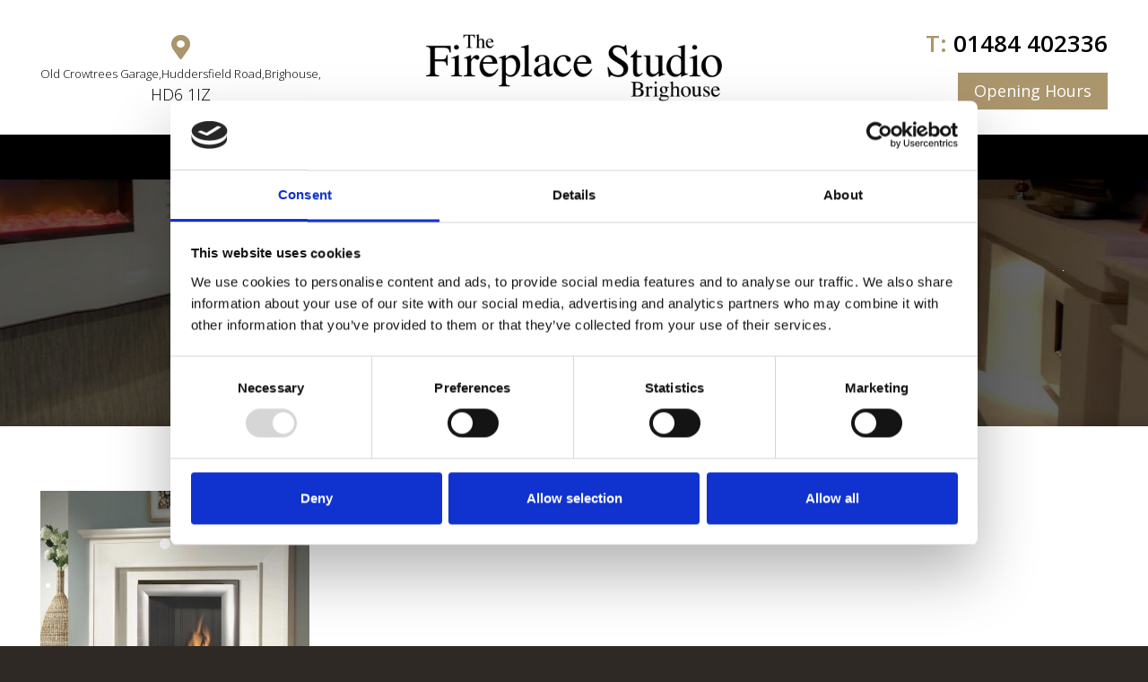

--- FILE ---
content_type: text/html; charset=UTF-8
request_url: https://fireplacestudiobrighouse.co.uk/?attachment_id=1006
body_size: 19229
content:
<!DOCTYPE HTML>
<html lang="en-GB">
<head>
	<meta charset="UTF-8">
	<script type="text/javascript" data-cookieconsent="ignore">
	window.dataLayer = window.dataLayer || [];

	function gtag() {
		dataLayer.push(arguments);
	}

	gtag("consent", "default", {
		ad_personalization: "denied",
		ad_storage: "denied",
		ad_user_data: "denied",
		analytics_storage: "denied",
		functionality_storage: "denied",
		personalization_storage: "denied",
		security_storage: "granted",
		wait_for_update: 500,
	});
	gtag("set", "ads_data_redaction", true);
	</script>
<script type="text/javascript"
		id="Cookiebot"
		src="https://consent.cookiebot.com/uc.js"
		data-implementation="wp"
		data-cbid="f00307d2-1a79-4dc9-adb2-9e50dd3ccda7"
							data-blockingmode="auto"
	></script>
<meta name='robots' content='index, follow, max-image-preview:large, max-snippet:-1, max-video-preview:-1' />

	<!-- This site is optimized with the Yoast SEO plugin v26.8 - https://yoast.com/product/yoast-seo-wordpress/ -->
	<title>Meridian - The Fireplace Studio Brighouse</title>
	<link rel="canonical" href="https://fireplacestudiobrighouse.co.uk/" />
	<meta property="og:locale" content="en_GB" />
	<meta property="og:type" content="article" />
	<meta property="og:title" content="Meridian - The Fireplace Studio Brighouse" />
	<meta property="og:url" content="https://fireplacestudiobrighouse.co.uk/" />
	<meta property="og:site_name" content="The Fireplace Studio Brighouse" />
	<meta property="article:modified_time" content="2016-01-28T23:00:16+00:00" />
	<meta property="og:image" content="https://fireplacestudiobrighouse.co.uk" />
	<meta property="og:image:width" content="800" />
	<meta property="og:image:height" content="761" />
	<meta property="og:image:type" content="image/jpeg" />
	<meta name="twitter:card" content="summary_large_image" />
	<script type="application/ld+json" class="yoast-schema-graph">{"@context":"https://schema.org","@graph":[{"@type":"WebPage","@id":"https://fireplacestudiobrighouse.co.uk/","url":"https://fireplacestudiobrighouse.co.uk/","name":"Meridian - The Fireplace Studio Brighouse","isPartOf":{"@id":"https://fireplacestudiobrighouse.co.uk/#website"},"primaryImageOfPage":{"@id":"https://fireplacestudiobrighouse.co.uk/#primaryimage"},"image":{"@id":"https://fireplacestudiobrighouse.co.uk/#primaryimage"},"thumbnailUrl":"https://fireplacestudiobrighouse.co.uk/wp-content/uploads/2016/01/v9-Meridian-Black-Satin-Silver11-e1436939073985.jpg","datePublished":"2016-01-28T23:00:05+00:00","dateModified":"2016-01-28T23:00:16+00:00","breadcrumb":{"@id":"https://fireplacestudiobrighouse.co.uk/#breadcrumb"},"inLanguage":"en-GB","potentialAction":[{"@type":"ReadAction","target":["https://fireplacestudiobrighouse.co.uk/"]}]},{"@type":"ImageObject","inLanguage":"en-GB","@id":"https://fireplacestudiobrighouse.co.uk/#primaryimage","url":"https://fireplacestudiobrighouse.co.uk/wp-content/uploads/2016/01/v9-Meridian-Black-Satin-Silver11-e1436939073985.jpg","contentUrl":"https://fireplacestudiobrighouse.co.uk/wp-content/uploads/2016/01/v9-Meridian-Black-Satin-Silver11-e1436939073985.jpg","width":800,"height":761},{"@type":"BreadcrumbList","@id":"https://fireplacestudiobrighouse.co.uk/#breadcrumb","itemListElement":[{"@type":"ListItem","position":1,"name":"Home","item":"https://fireplacestudiobrighouse.co.uk/"},{"@type":"ListItem","position":2,"name":"Meridian"}]},{"@type":"WebSite","@id":"https://fireplacestudiobrighouse.co.uk/#website","url":"https://fireplacestudiobrighouse.co.uk/","name":"The Fireplace Studio Brighouse","description":"","potentialAction":[{"@type":"SearchAction","target":{"@type":"EntryPoint","urlTemplate":"https://fireplacestudiobrighouse.co.uk/?s={search_term_string}"},"query-input":{"@type":"PropertyValueSpecification","valueRequired":true,"valueName":"search_term_string"}}],"inLanguage":"en-GB"}]}</script>
	<!-- / Yoast SEO plugin. -->


<link rel='dns-prefetch' href='//fonts.googleapis.com' />
<link rel="alternate" type="application/rss+xml" title="The Fireplace Studio Brighouse &raquo; Feed" href="https://fireplacestudiobrighouse.co.uk/feed/" />
<link rel="alternate" title="oEmbed (JSON)" type="application/json+oembed" href="https://fireplacestudiobrighouse.co.uk/wp-json/oembed/1.0/embed?url=https%3A%2F%2Ffireplacestudiobrighouse.co.uk%2F%3Fattachment_id%3D1006" />
<link rel="alternate" title="oEmbed (XML)" type="text/xml+oembed" href="https://fireplacestudiobrighouse.co.uk/wp-json/oembed/1.0/embed?url=https%3A%2F%2Ffireplacestudiobrighouse.co.uk%2F%3Fattachment_id%3D1006&#038;format=xml" />
<meta name="viewport" content="width=device-width, initial-scale=1">
<meta name="SKYPE_TOOLBAR" content="SKYPE_TOOLBAR_PARSER_COMPATIBLE">
<meta name="theme-color" content="#404041">
<style id='wp-img-auto-sizes-contain-inline-css'>
img:is([sizes=auto i],[sizes^="auto," i]){contain-intrinsic-size:3000px 1500px}
/*# sourceURL=wp-img-auto-sizes-contain-inline-css */
</style>

<link rel='stylesheet' id='sbi_styles-css' href='https://fireplacestudiobrighouse.co.uk/wp-content/plugins/instagram-feed/css/sbi-styles.min.css?ver=6.10.0' media='all' />
<style id='wp-emoji-styles-inline-css'>

	img.wp-smiley, img.emoji {
		display: inline !important;
		border: none !important;
		box-shadow: none !important;
		height: 1em !important;
		width: 1em !important;
		margin: 0 0.07em !important;
		vertical-align: -0.1em !important;
		background: none !important;
		padding: 0 !important;
	}
/*# sourceURL=wp-emoji-styles-inline-css */
</style>
<style id='classic-theme-styles-inline-css'>
/*! This file is auto-generated */
.wp-block-button__link{color:#fff;background-color:#32373c;border-radius:9999px;box-shadow:none;text-decoration:none;padding:calc(.667em + 2px) calc(1.333em + 2px);font-size:1.125em}.wp-block-file__button{background:#32373c;color:#fff;text-decoration:none}
/*# sourceURL=/wp-includes/css/classic-themes.min.css */
</style>
<link rel='stylesheet' id='dashicons-css' href='https://fireplacestudiobrighouse.co.uk/wp-includes/css/dashicons.min.css?ver=558332413417109c5602bba01932c1b7' media='all' />
<link rel='stylesheet' id='admin-bar-css' href='https://fireplacestudiobrighouse.co.uk/wp-includes/css/admin-bar.min.css?ver=558332413417109c5602bba01932c1b7' media='all' />
<style id='admin-bar-inline-css'>

    /* Hide CanvasJS credits for P404 charts specifically */
    #p404RedirectChart .canvasjs-chart-credit {
        display: none !important;
    }
    
    #p404RedirectChart canvas {
        border-radius: 6px;
    }

    .p404-redirect-adminbar-weekly-title {
        font-weight: bold;
        font-size: 14px;
        color: #fff;
        margin-bottom: 6px;
    }

    #wpadminbar #wp-admin-bar-p404_free_top_button .ab-icon:before {
        content: "\f103";
        color: #dc3545;
        top: 3px;
    }
    
    #wp-admin-bar-p404_free_top_button .ab-item {
        min-width: 80px !important;
        padding: 0px !important;
    }
    
    /* Ensure proper positioning and z-index for P404 dropdown */
    .p404-redirect-adminbar-dropdown-wrap { 
        min-width: 0; 
        padding: 0;
        position: static !important;
    }
    
    #wpadminbar #wp-admin-bar-p404_free_top_button_dropdown {
        position: static !important;
    }
    
    #wpadminbar #wp-admin-bar-p404_free_top_button_dropdown .ab-item {
        padding: 0 !important;
        margin: 0 !important;
    }
    
    .p404-redirect-dropdown-container {
        min-width: 340px;
        padding: 18px 18px 12px 18px;
        background: #23282d !important;
        color: #fff;
        border-radius: 12px;
        box-shadow: 0 8px 32px rgba(0,0,0,0.25);
        margin-top: 10px;
        position: relative !important;
        z-index: 999999 !important;
        display: block !important;
        border: 1px solid #444;
    }
    
    /* Ensure P404 dropdown appears on hover */
    #wpadminbar #wp-admin-bar-p404_free_top_button .p404-redirect-dropdown-container { 
        display: none !important;
    }
    
    #wpadminbar #wp-admin-bar-p404_free_top_button:hover .p404-redirect-dropdown-container { 
        display: block !important;
    }
    
    #wpadminbar #wp-admin-bar-p404_free_top_button:hover #wp-admin-bar-p404_free_top_button_dropdown .p404-redirect-dropdown-container {
        display: block !important;
    }
    
    .p404-redirect-card {
        background: #2c3338;
        border-radius: 8px;
        padding: 18px 18px 12px 18px;
        box-shadow: 0 2px 8px rgba(0,0,0,0.07);
        display: flex;
        flex-direction: column;
        align-items: flex-start;
        border: 1px solid #444;
    }
    
    .p404-redirect-btn {
        display: inline-block;
        background: #dc3545;
        color: #fff !important;
        font-weight: bold;
        padding: 5px 22px;
        border-radius: 8px;
        text-decoration: none;
        font-size: 17px;
        transition: background 0.2s, box-shadow 0.2s;
        margin-top: 8px;
        box-shadow: 0 2px 8px rgba(220,53,69,0.15);
        text-align: center;
        line-height: 1.6;
    }
    
    .p404-redirect-btn:hover {
        background: #c82333;
        color: #fff !important;
        box-shadow: 0 4px 16px rgba(220,53,69,0.25);
    }
    
    /* Prevent conflicts with other admin bar dropdowns */
    #wpadminbar .ab-top-menu > li:hover > .ab-item,
    #wpadminbar .ab-top-menu > li.hover > .ab-item {
        z-index: auto;
    }
    
    #wpadminbar #wp-admin-bar-p404_free_top_button:hover > .ab-item {
        z-index: 999998 !important;
    }
    
/*# sourceURL=admin-bar-inline-css */
</style>
<link rel='stylesheet' id='us-fonts-css' href='https://fonts.googleapis.com/css?family=Barlow+Semi+Condensed%3A300%2C400%2C500%2C700%7COpen+Sans%3A300%2C400%2C600%2C700&#038;display=swap&#038;ver=558332413417109c5602bba01932c1b7' media='all' />
<link rel='stylesheet' id='glow-worker-css' href='https://fireplacestudiobrighouse.co.uk/wp-content/plugins/glow/public/css/glow-worker-public.css?ver=3.4.9' media='all' />
<link rel='stylesheet' id='us-style-css' href='https://fireplacestudiobrighouse.co.uk/wp-content/themes/Impreza/css/style.min.css?ver=8.1' media='all' />
<link rel='stylesheet' id='us-gravityforms-css' href='https://fireplacestudiobrighouse.co.uk/wp-content/themes/Impreza/common/css/plugins/gravityforms.min.css?ver=8.1' media='all' />
<link rel='stylesheet' id='theme-style-css' href='https://fireplacestudiobrighouse.co.uk/wp-content/themes/Impreza-child/style.css?ver=8.1' media='all' />
<script src="https://fireplacestudiobrighouse.co.uk/wp-includes/js/jquery/jquery.min.js?ver=3.7.1" id="jquery-core-js"></script>
<script src="https://fireplacestudiobrighouse.co.uk/wp-content/plugins/glow/public/js/glow-worker-public.js?ver=3.4.9" id="glow-worker-js"></script>
<link rel="https://api.w.org/" href="https://fireplacestudiobrighouse.co.uk/wp-json/" /><link rel="alternate" title="JSON" type="application/json" href="https://fireplacestudiobrighouse.co.uk/wp-json/wp/v2/media/1006" /><link rel="EditURI" type="application/rsd+xml" title="RSD" href="https://fireplacestudiobrighouse.co.uk/xmlrpc.php?rsd" />

<link rel='shortlink' href='https://fireplacestudiobrighouse.co.uk/?p=1006' />
			<script>
				// A. round type Start
									jQuery(document).ready(function(){
						jQuery(document).ready(function(){
							snowFall.snow(document.body);
							snowFall.snow(document.body, {round : true, minSize: 3,  maxSize:17});
						});
					});
				 
				//round type End
			// B. shadow type start
			    
			// shadow type end
			</script>
		   	<script>
		//Autumn_check Weather effect Start
		 
		//Autumn_check Weather effect End
	</script>
	<script>
		//winter_check Start
			//Winter snow Falling Start
			 
			//Winter Falling End
		//winter_check end
	</script>
	<style>
		.we-flake{
			color:  !important;
		}
	</style>
	<script>
		// spring_check Effect End
		 
	</script>
	<script>
		// summer_check Effect Start
		  //summer_check Effect End
	</script>
	<script>
		//halloween_check  Start
		 
	  //halloween_check End
	</script>
	<script>
		//rainy_check Start
			 
	  //rainy_check end
	</script>
	<script>
		//thanks_giving_check start
			 
		//thanks_giving_check end
	</script>
	<script>
		//valentine_check start
			 
		//valentine_check End
	</script>
	<script>
		//new_year_check start
			 
		//new_year_check end
	</script>
		<script>
			if ( ! /Android|webOS|iPhone|iPad|iPod|BlackBerry|IEMobile|Opera Mini/i.test( navigator.userAgent ) ) {
				var root = document.getElementsByTagName( 'html' )[ 0 ]
				root.className += " no-touch";
			}
		</script>
		<meta name="generator" content="Powered by WPBakery Page Builder - drag and drop page builder for WordPress."/>
<link rel="icon" href="https://fireplacestudiobrighouse.co.uk/wp-content/uploads/2019/07/favicon-75x75.png" sizes="32x32" />
<link rel="icon" href="https://fireplacestudiobrighouse.co.uk/wp-content/uploads/2019/07/favicon.png" sizes="192x192" />
<link rel="apple-touch-icon" href="https://fireplacestudiobrighouse.co.uk/wp-content/uploads/2019/07/favicon.png" />
<meta name="msapplication-TileImage" content="https://fireplacestudiobrighouse.co.uk/wp-content/uploads/2019/07/favicon.png" />
		<style id="wp-custom-css">
			
/* all brands hero to be black with text - no image June 2025 */

body.parent-pageid-2317.page-child .l-section-img{
	background-image:none!important;
	background-color:#5c5c5c!important;
}

body.parent-pageid-2317.page-child .l-section.height_large {
    padding-top: 3rem;
    padding-bottom: 4rem;
}

body.parent-pageid-2317.page-child .l-section.height_large h1.w-post-elm.post_title {
    font-size: 3.5rem !important;
}


/* Luke - 18/03/2024 */
.wpb_text_column.unique_fire_title {
    font-weight: bold;
    font-family: "Barlow Semi Condensed", sans-serif;
    "Barlow Semi Condensed", font-family: sans-serif;
}

.wpb_text_column.unique_fire_subheading {
    font-family: 'Barlow Semi Condensed';
}



/* Above Tablet */
@media only screen and (min-width: 1025px) {
	.wpb_text_column.unique_fire_subheading {
    margin-top: 60px;
    font-weight: 500;
    font-size: 42px;
}

	
	.fire_title_top {
    padding-top: 100px;
}
	
	.wpb_text_column.unique_fire_title {
    font-size: 100px;
	}
}

/* Tablet Only */
@media only screen and (max-width: 1024px) and (min-width: 768px) {
	.something_unique_title h1 {
    font-size: 56px !important;
}
	
	.wpb_text_column.unique_fire_subheading {
    margin-top: 60px;
    font-weight: 500;
    font-size: 36px;
}
	
.fire_title_top {
    padding-top: 100px;
}
	
.wpb_text_column.unique_fire_title {
    font-size: 90px;
}
}

/* Desktop Only */
@media only screen and (min-width: 768px) {
	
}

/* Mobile Only */
@media only screen and (max-width: 767px) {
	.something_unique_title h1 {
    font-size: 46px !important;
		margin: auto;
    max-width: 400px;
}
	
	.wpb_text_column.unique_fire_subheading {
    margin-top: 15px;
    font-weight: 500;
    font-size: 24px;
}
	
.fire_title_top {
    padding-top: 15px;
}
	
.wpb_text_column.unique_fire_title {
    font-size: 46px;
    line-height: 1;
}
	
	.onyx_row .l-section-img {
    background-image: url("https://fireplacestudiobrighouse.co.uk/wp-content/uploads/2024/03/onyx-mobile.jpg") !important;
    background-position: 66% right !important;
}

.unique_fire_desktop {
    min-height: 50vh !important;
}

	
}










.media_mobile .vc_column-inner, .media_desktop .vc_column-inner  {
    padding-left: 0px !important;
    padding-right: 0px !important;
}

@media only screen and (max-width: 767px) {
	button.w-btn.us-btn-style_1 {
    background: #404041 !important;
}
	.l-header.sticky .ush_image_1 {
    height: 50px!important;
}
	.media_desktop {
		display: none;
	}
	a.w-btn.us-btn-style_1.us_custom_1e0e9307 {
    margin-left: 1.5rem !important;
}
	
	section.l-section.wpb_row.media_mobile.height_small {
    margin-top: -25px !important;
}
	
	.l-header.sticky .l-subheader.at_bottom {
    height: 45px !important;
}
	
	.l-subheader.at_bottom {
    height: 45px !important;
}
}


@media only screen and (min-width: 768px) {
	.media_mobile {
		display: none;
	}
}

.page-id-754 .w-socials-item-link:hover {
    color: #ab956c !important;
}

.page-id-4410 footer section.l-section.wpb_row.height_medium.visit-showroom, .page-id-751 footer section.l-section.wpb_row.height_medium.visit-showroom {
    display: none;
}

.mediabanner .vc_column-inner {
    padding-right: 0px !important;
    padding-left: 0px !important;
}

.mediabanner img {
	width: 100%;
}

.mediabanner h2 {
	font-size: 42px;
	
}

.medialine {
    height: 1rem;
    margin: 0px !important;
    margin-top: -1rem !important;
    width: 150px;
    margin-left: auto !important;
    margin-right: auto !important;
    margin-bottom: 20px !important;
}

section.l-section.wpb_row.us_custom_d25e0719.footer-row.height_auto.has_text_color {
    padding-top: 20px !important;
    padding-bottom: 20px !important;
}

a.w-btn.us-btn-style_1.us_custom_a3c4ffc9 {
      border-style: solid;
    border-width: 0px 0px 0px 0px;
    border-color: #404041;
    border-radius: 50px 15px;

    background-color: #FFFFFF00;
}  
	
	

button.w-btn.us-btn-style_2 {
    color: white !important;
}
button.w-btn.us-btn-style_2:hover {
    color: #ab956c !important;
}

@media only screen and (min-width: 1024px) {
	
	.l-header.sticky .ush_image_1 {
    height: 60px!important;
}
}

.welcome-to p {
	font-size: 22px !important;
	line-height: 40.5px
}		</style>
		<noscript><style> .wpb_animate_when_almost_visible { opacity: 1; }</style></noscript>		<style id="us-icon-fonts">@font-face{font-display:block;font-style:normal;font-family:"fontawesome";font-weight:900;src:url("https://fireplacestudiobrighouse.co.uk/wp-content/themes/Impreza/fonts/fa-solid-900.woff2?ver=8.1") format("woff2"),url("https://fireplacestudiobrighouse.co.uk/wp-content/themes/Impreza/fonts/fa-solid-900.woff?ver=8.1") format("woff")}.fas{font-family:"fontawesome";font-weight:900}@font-face{font-display:block;font-style:normal;font-family:"fontawesome";font-weight:400;src:url("https://fireplacestudiobrighouse.co.uk/wp-content/themes/Impreza/fonts/fa-regular-400.woff2?ver=8.1") format("woff2"),url("https://fireplacestudiobrighouse.co.uk/wp-content/themes/Impreza/fonts/fa-regular-400.woff?ver=8.1") format("woff")}.far{font-family:"fontawesome";font-weight:400}@font-face{font-display:block;font-style:normal;font-family:"fontawesome";font-weight:300;src:url("https://fireplacestudiobrighouse.co.uk/wp-content/themes/Impreza/fonts/fa-light-300.woff2?ver=8.1") format("woff2"),url("https://fireplacestudiobrighouse.co.uk/wp-content/themes/Impreza/fonts/fa-light-300.woff?ver=8.1") format("woff")}.fal{font-family:"fontawesome";font-weight:300}@font-face{font-display:block;font-style:normal;font-family:"Font Awesome 5 Duotone";font-weight:900;src:url("https://fireplacestudiobrighouse.co.uk/wp-content/themes/Impreza/fonts/fa-duotone-900.woff2?ver=8.1") format("woff2"),url("https://fireplacestudiobrighouse.co.uk/wp-content/themes/Impreza/fonts/fa-duotone-900.woff?ver=8.1") format("woff")}.fad{font-family:"Font Awesome 5 Duotone";font-weight:900}.fad{position:relative}.fad:before{position:absolute}.fad:after{opacity:0.4}@font-face{font-display:block;font-style:normal;font-family:"Font Awesome 5 Brands";font-weight:400;src:url("https://fireplacestudiobrighouse.co.uk/wp-content/themes/Impreza/fonts/fa-brands-400.woff2?ver=8.1") format("woff2"),url("https://fireplacestudiobrighouse.co.uk/wp-content/themes/Impreza/fonts/fa-brands-400.woff?ver=8.1") format("woff")}.fab{font-family:"Font Awesome 5 Brands";font-weight:400}@font-face{font-display:block;font-style:normal;font-family:"Material Icons";font-weight:400;src:url("https://fireplacestudiobrighouse.co.uk/wp-content/themes/Impreza/fonts/material-icons.woff2?ver=8.1") format("woff2"),url("https://fireplacestudiobrighouse.co.uk/wp-content/themes/Impreza/fonts/material-icons.woff?ver=8.1") format("woff")}.material-icons{font-family:"Material Icons";font-weight:400}</style>
				<style id="us-theme-options-css">:root{--color-header-middle-bg:#ffffff;--color-header-middle-bg-grad:#ffffff;--color-header-middle-text:#404041;--color-header-middle-text-hover:#ab956c;--color-header-transparent-bg:transparent;--color-header-transparent-bg-grad:transparent;--color-header-transparent-text:#ffffff;--color-header-transparent-text-hover:#ab956c;--color-chrome-toolbar:#404041;--color-chrome-toolbar-grad:#404041;--color-header-top-bg:#404041;--color-header-top-bg-grad:#404041;--color-header-top-text:#ffffff;--color-header-top-text-hover:#ffffff;--color-header-top-transparent-bg:rgba(0,0,0,0.2);--color-header-top-transparent-bg-grad:rgba(0,0,0,0.2);--color-header-top-transparent-text:rgba(255,255,255,0.66);--color-header-top-transparent-text-hover:#fff;--color-content-bg:#ffffff;--color-content-bg-grad:#ffffff;--color-content-bg-alt:#404041;--color-content-bg-alt-grad:#404041;--color-content-border:#404041;--color-content-heading:#ab956c;--color-content-heading-grad:#ab956c;--color-content-text:#404041;--color-content-link:#ab956c;--color-content-link-hover:#404041;--color-content-primary:#ab956c;--color-content-primary-grad:#ab956c;--color-content-secondary:#404041;--color-content-secondary-grad:#404041;--color-content-faded:#8c857e;--color-content-overlay:rgba(0,0,0,0.75);--color-content-overlay-grad:rgba(0,0,0,0.75);--color-alt-content-bg:#ffffff;--color-alt-content-bg-grad:#ffffff;--color-alt-content-bg-alt:#2e2925;--color-alt-content-bg-alt-grad:#2e2925;--color-alt-content-border:#423c36;--color-alt-content-heading:#ab956c;--color-alt-content-heading-grad:#ab956c;--color-alt-content-text:#404041;--color-alt-content-link:#ab956c;--color-alt-content-link-hover:#404041;--color-alt-content-primary:#404041;--color-alt-content-primary-grad:#404041;--color-alt-content-secondary:#ab956c;--color-alt-content-secondary-grad:#ab956c;--color-alt-content-faded:#8c857e;--color-alt-content-overlay:#e95095;--color-alt-content-overlay-grad:linear-gradient(135deg,#e95095,rgba(233,80,149,0.75));--color-footer-bg:#211e1b;--color-footer-bg-grad:#211e1b;--color-footer-bg-alt:#2e2925;--color-footer-bg-alt-grad:#2e2925;--color-footer-border:#423c36;--color-footer-text:#8c857e;--color-footer-link:#ccc4bc;--color-footer-link-hover:#ab956c;--color-subfooter-bg:#211e1b;--color-subfooter-bg-grad:#211e1b;--color-subfooter-bg-alt:#2e2925;--color-subfooter-bg-alt-grad:#2e2925;--color-subfooter-border:#423c36;--color-subfooter-text:#8c857e;--color-subfooter-link:#ccc4bc;--color-subfooter-link-hover:#ab956c;--color-content-primary-faded:rgba(171,149,108,0.15);--box-shadow:0 5px 15px rgba(0,0,0,.15);--box-shadow-up:0 -5px 15px rgba(0,0,0,.15);--site-content-width:1200px;--font-body:"Open Sans",sans-serif;--font-h1:"Barlow Semi Condensed",sans-serif;--font-h2:"Barlow Semi Condensed",sans-serif;--font-h3:"Barlow Semi Condensed",sans-serif;--font-h4:"Barlow Semi Condensed",sans-serif;--font-h5:"Barlow Semi Condensed",sans-serif;--font-h6:"Barlow Semi Condensed",sans-serif}html,.l-header .widget,.menu-item-object-us_page_block{font-family:var(--font-body);font-weight:300;font-size:18px;line-height:26px}h1{font-family:var(--font-h1);font-weight:400;font-size:42px;line-height:1.4;letter-spacing:0;margin-bottom:1.5rem}h2{font-family:var(--font-h2);font-weight:400;font-size:32px;line-height:1.4;letter-spacing:0;margin-bottom:1.5rem}h3{font-family:var(--font-h3);font-weight:400;font-size:28px;line-height:1.4;letter-spacing:0;margin-bottom:1.5rem}.widgettitle,h4{font-family:var(--font-h4);font-weight:400;font-size:24px;line-height:1.4;letter-spacing:0;margin-bottom:1.5rem}h5{font-family:var(--font-h5);font-weight:400;font-size:20px;line-height:1.4;letter-spacing:0;margin-bottom:1.5rem}h6{font-family:var(--font-h6);font-weight:400;font-size:18px;line-height:1.4;letter-spacing:0;margin-bottom:1.5rem}@media (max-width:767px){html{font-size:16px;line-height:26px}h1{font-size:30px}h1.vc_custom_heading:not([class*="us_custom_"]){font-size:30px!important}h2{font-size:26px}h2.vc_custom_heading:not([class*="us_custom_"]){font-size:26px!important}h3{font-size:24px}h3.vc_custom_heading:not([class*="us_custom_"]){font-size:24px!important}h4,.widgettitle{font-size:22px}h4.vc_custom_heading:not([class*="us_custom_"]){font-size:22px!important}h5{font-size:20px}h5.vc_custom_heading:not([class*="us_custom_"]){font-size:20px!important}h6{font-size:18px}h6.vc_custom_heading:not([class*="us_custom_"]){font-size:18px!important}}body{background:#2e2925}.l-canvas.type_boxed,.l-canvas.type_boxed .l-subheader,.l-canvas.type_boxed~.l-footer{max-width:1300px}.l-subheader-h,.l-section-h,.l-main .aligncenter,.w-tabs-section-content-h{max-width:1200px}.post-password-form{max-width:calc(1200px + 5rem)}@media screen and (max-width:1290px){.l-main .aligncenter{max-width:calc(100vw - 5rem)}}.l-sidebar{width:28.23%}.l-content{width:66.77%}@media (min-width:1281px){body.usb_preview .hide_on_default{opacity:0.25!important}body:not(.usb_preview) .hide_on_default{display:none!important}}@media (min-width:1025px) and (max-width:1280px){body.usb_preview .hide_on_laptops{opacity:0.25!important}body:not(.usb_preview) .hide_on_laptops{display:none!important}}@media (min-width:601px) and (max-width:1024px){body.usb_preview .hide_on_tablets{opacity:0.25!important}body:not(.usb_preview) .hide_on_tablets{display:none!important}}@media (max-width:600px){body.usb_preview .hide_on_mobiles{opacity:0.25!important}body:not(.usb_preview) .hide_on_mobiles{display:none!important}}@media (max-width:1023px){.l-canvas{overflow:hidden}.g-cols.via_flex.reversed{flex-direction:column-reverse}.g-cols.via_grid.reversed>div:last-of-type{order:-1}.g-cols.via_flex>div:not([class*=" vc_col-"]){width:100%;margin:0 0 1.5rem}.g-cols.via_grid.tablets-cols_inherit.mobiles-cols_1{grid-template-columns:100%}.g-cols.via_flex.type_boxes>div,.g-cols.via_flex.reversed>div:first-child,.g-cols.via_flex:not(.reversed)>div:last-child,.g-cols.via_flex>div.has_bg_color{margin-bottom:0}.g-cols.via_flex.type_default>.wpb_column.stretched{margin-left:-1rem;margin-right:-1rem;width:auto}.g-cols.via_grid>.wpb_column.stretched,.g-cols.via_flex.type_boxes>.wpb_column.stretched{margin-left:-2.5rem;margin-right:-2.5rem;width:auto}.vc_column-inner.type_sticky>.wpb_wrapper,.vc_column_container.type_sticky>.vc_column-inner{top:0!important}}@media (min-width:1024px){.l-section.for_sidebar.at_left>div>.l-sidebar{order:-1}.vc_column_container.type_sticky>.vc_column-inner,.vc_column-inner.type_sticky>.wpb_wrapper{position:-webkit-sticky;position:sticky}.l-section.type_sticky{position:-webkit-sticky;position:sticky;top:0;z-index:11;transform:translateZ(0); transition:top 0.3s cubic-bezier(.78,.13,.15,.86) 0.1s}.admin-bar .l-section.type_sticky{top:32px}.l-section.type_sticky>.l-section-h{transition:padding-top 0.3s}.header_hor .l-header.pos_fixed:not(.down)~.l-main .l-section.type_sticky:not(:first-of-type){top:var(--header-sticky-height)}.admin-bar.header_hor .l-header.pos_fixed:not(.down)~.l-main .l-section.type_sticky:not(:first-of-type){top:calc( var(--header-sticky-height) + 32px )}.header_hor .l-header.pos_fixed.sticky:not(.down)~.l-main .l-section.type_sticky:first-of-type>.l-section-h{padding-top:var(--header-sticky-height)}}@media screen and (min-width:1290px){.g-cols.via_flex.type_default>.wpb_column.stretched:first-of-type{margin-left:calc( var(--site-content-width) / 2 + 1.5rem - 50vw)}.g-cols.via_flex.type_default>.wpb_column.stretched:last-of-type{margin-right:calc( var(--site-content-width) / 2 + 1.5rem - 50vw)}.g-cols.via_grid>.wpb_column.stretched:first-of-type,.g-cols.via_flex.type_boxes>.wpb_column.stretched:first-of-type{margin-left:calc( var(--site-content-width) / 2 - 50vw )}.g-cols.via_grid>.wpb_column.stretched:last-of-type,.g-cols.via_flex.type_boxes>.wpb_column.stretched:last-of-type{margin-right:calc( var(--site-content-width) / 2 - 50vw )}}@media (max-width:600px){.w-form-row.for_submit .w-btn{font-size:var(--btn-size-mobiles)!important}}a,button,input[type="submit"],.ui-slider-handle{outline:none!important}.w-toplink,.w-header-show{background:rgba(0,0,0,0.3)}.no-touch .w-toplink.active:hover,.no-touch .w-header-show:hover{background:var(--color-content-primary-grad)}button[type="submit"]:not(.w-btn),input[type="submit"]{font-family:var(--font-body);font-size:1rem;line-height:1.2!important;font-weight:400;font-style:normal;text-transform:none;letter-spacing:0em;border-radius:0px;padding:0.55em 1em;box-shadow:0 0em 0em rgba(0,0,0,0.2);background:#ab956c;border-color:transparent;color:#ffffff!important}button[type="submit"]:not(.w-btn):before,input[type="submit"]{border-width:2px}.no-touch button[type="submit"]:not(.w-btn):hover,.no-touch input[type="submit"]:hover{box-shadow:0 0em 0em rgba(0,0,0,0.2);background:#404041;border-color:transparent;color:#ffffff!important}.us-nav-style_1>*,.navstyle_1>.owl-nav div,.us-btn-style_1{font-family:var(--font-body);font-size:1rem;line-height:1.2!important;font-weight:400;font-style:normal;text-transform:none;letter-spacing:0em;border-radius:0px;padding:0.55em 1em;background:#ab956c;border-color:transparent;color:#ffffff!important;box-shadow:0 0em 0em rgba(0,0,0,0.2)}.us-nav-style_1>*:before,.navstyle_1>.owl-nav div:before,.us-btn-style_1:before{border-width:2px}.us-nav-style_1>span.current,.no-touch .us-nav-style_1>a:hover,.no-touch .navstyle_1>.owl-nav div:hover,.no-touch .us-btn-style_1:hover{box-shadow:0 0em 0em rgba(0,0,0,0.2);background:#404041;border-color:transparent;color:#ffffff!important}.us-nav-style_1>*{min-width:calc(1.2em + 2 * 0.55em)}.us-btn-style_1{overflow:hidden;-webkit-transform:translateZ(0)}.us-btn-style_1>*{position:relative;z-index:1}.no-touch .us-btn-style_1:hover{background:#ab956c}.no-touch .us-btn-style_1:after{content:"";position:absolute;top:0;left:0;right:0;height:0;transition:height 0.3s;background:#404041}.no-touch .us-btn-style_1:hover:after{height:100%}.us-nav-style_2>*,.navstyle_2>.owl-nav div,.us-btn-style_2{font-family:var(--font-body);font-size:1rem;line-height:1.2!important;font-weight:400;font-style:normal;text-transform:none;letter-spacing:0em;border-radius:0px;padding:0.55em 1em;background:var(--color-header-middle-bg);border-color:transparent;color:#404041!important;box-shadow:0 0em 0em rgba(0,0,0,0.2)}.us-nav-style_2>*:before,.navstyle_2>.owl-nav div:before,.us-btn-style_2:before{border-width:2px}.us-nav-style_2>span.current,.no-touch .us-nav-style_2>a:hover,.no-touch .navstyle_2>.owl-nav div:hover,.no-touch .us-btn-style_2:hover{box-shadow:0 0em 0em rgba(0,0,0,0.2);background:var(--color-header-middle-text);border-color:transparent;color:var(--color-header-middle-bg)!important}.us-nav-style_2>*{min-width:calc(1.2em + 2 * 0.55em)}.us-btn-style_2{overflow:hidden;-webkit-transform:translateZ(0)}.us-btn-style_2>*{position:relative;z-index:1}.no-touch .us-btn-style_2:hover{background:var(--color-header-middle-bg)}.no-touch .us-btn-style_2:after{content:"";position:absolute;top:0;left:0;right:0;height:0;transition:height 0.3s;background:var(--color-header-middle-text)}.no-touch .us-btn-style_2:hover:after{height:100%}.w-filter.state_desktop.style_drop_default .w-filter-item-title,.select2-selection,select,textarea,input:not([type="submit"]),.w-form-checkbox,.w-form-radio{font-size:1rem;font-weight:400;letter-spacing:0em;border-width:0px;border-radius:0.3rem;background:var(--color-content-bg-alt);border-color:var(--color-content-border);color:var(--color-content-text);box-shadow:0px 1px 0px 0px rgba(0,0,0,0.08) inset}body .select2-dropdown{background:var(--color-content-bg-alt);color:var(--color-content-text)}.w-filter.state_desktop.style_drop_default .w-filter-item-title,.select2-selection,select,input:not([type="submit"]){min-height:2.8rem;line-height:2.8rem;padding:0 0.8rem}select{height:2.8rem}textarea{padding:calc(2.8rem/2 + 0px - 0.7em) 0.8rem}.w-filter.state_desktop.style_drop_default .w-filter-item-title:focus,.select2-container--open .select2-selection,select:focus,textarea:focus,input:not([type="submit"]):focus,input:focus + .w-form-checkbox,input:focus + .w-form-radio{box-shadow:0px 0px 0px 2px var(--color-content-primary)}.w-filter-item[data-ui_type="dropdown"] .w-filter-item-values:after,.w-filter.state_desktop.style_drop_default .w-filter-item-title:after,.w-order-select:after,.select2-selection__arrow:after,.w-search-form-btn,.widget_search form:after,.w-form-row-field:after{font-size:1rem;margin:0 0.8rem;color:var(--color-content-text)}.w-form-row-field>i{font-size:1rem;top:calc(2.8rem/2);margin:0px;padding:0 0.8rem;color:var(--color-content-text)}.w-form-row.with_icon input,.w-form-row.with_icon textarea,.w-form-row.with_icon select{padding-left:calc(1.8em + 0.8rem)}.w-form-row.move_label .w-form-row-label{font-size:1rem;top:calc(2.8rem/2 + 0px - 0.7em);margin:0 0.8rem;background-color:var(--color-content-bg-alt);color:var(--color-content-text)}.w-form-row.with_icon.move_label .w-form-row-label{margin-left:calc(1.6em + 0.8rem)}.color_alternate input:not([type="submit"]),.color_alternate textarea,.color_alternate select,.color_alternate .w-form-checkbox,.color_alternate .w-form-radio,.color_alternate .move_label .w-form-row-label{background:var(--color-alt-content-bg-alt-grad)}.color_footer-top input:not([type="submit"]),.color_footer-top textarea,.color_footer-top select,.color_footer-top .w-form-checkbox,.color_footer-top .w-form-radio,.color_footer-top .w-form-row.move_label .w-form-row-label{background:var(--color-subfooter-bg-alt-grad)}.color_footer-bottom input:not([type="submit"]),.color_footer-bottom textarea,.color_footer-bottom select,.color_footer-bottom .w-form-checkbox,.color_footer-bottom .w-form-radio,.color_footer-bottom .w-form-row.move_label .w-form-row-label{background:var(--color-footer-bg-alt-grad)}.color_alternate input:not([type="submit"]),.color_alternate textarea,.color_alternate select,.color_alternate .w-form-checkbox,.color_alternate .w-form-radio{border-color:var(--color-alt-content-border)}.color_footer-top input:not([type="submit"]),.color_footer-top textarea,.color_footer-top select,.color_footer-top .w-form-checkbox,.color_footer-top .w-form-radio{border-color:var(--color-subfooter-border)}.color_footer-bottom input:not([type="submit"]),.color_footer-bottom textarea,.color_footer-bottom select,.color_footer-bottom .w-form-checkbox,.color_footer-bottom .w-form-radio{border-color:var(--color-footer-border)}.color_alternate input:not([type="submit"]),.color_alternate textarea,.color_alternate select,.color_alternate .w-form-checkbox,.color_alternate .w-form-radio,.color_alternate .w-form-row-field>i,.color_alternate .w-form-row-field:after,.color_alternate .widget_search form:after,.color_footer-top input:not([type="submit"]),.color_footer-top textarea,.color_footer-top select,.color_footer-top .w-form-checkbox,.color_footer-top .w-form-radio,.color_footer-top .w-form-row-field>i,.color_footer-top .w-form-row-field:after,.color_footer-top .widget_search form:after,.color_footer-bottom input:not([type="submit"]),.color_footer-bottom textarea,.color_footer-bottom select,.color_footer-bottom .w-form-checkbox,.color_footer-bottom .w-form-radio,.color_footer-bottom .w-form-row-field>i,.color_footer-bottom .w-form-row-field:after,.color_footer-bottom .widget_search form:after{color:inherit}.style_phone6-1>*{background-image:url(https://fireplacestudiobrighouse.co.uk/wp-content/themes/Impreza/img/phone-6-black-real.png)}.style_phone6-2>*{background-image:url(https://fireplacestudiobrighouse.co.uk/wp-content/themes/Impreza/img/phone-6-white-real.png)}.style_phone6-3>*{background-image:url(https://fireplacestudiobrighouse.co.uk/wp-content/themes/Impreza/img/phone-6-black-flat.png)}.style_phone6-4>*{background-image:url(https://fireplacestudiobrighouse.co.uk/wp-content/themes/Impreza/img/phone-6-white-flat.png)}.leaflet-default-icon-path{background-image:url(https://fireplacestudiobrighouse.co.uk/wp-content/themes/Impreza/common/css/vendor/images/marker-icon.png)}.header_hor .w-nav.type_desktop .menu-item-3550 .w-nav-list.level_2{left:0;right:0;transform-origin:50% 0}.header_hor .w-nav.type_desktop .menu-item-3550{position:static}</style>
				<style id="us-header-css"> .l-subheader.at_top,.l-subheader.at_top .w-dropdown-list,.l-subheader.at_top .type_mobile .w-nav-list.level_1{background:var(--color-header-top-bg);color:var(--color-header-top-text)}.no-touch .l-subheader.at_top a:hover,.no-touch .l-header.bg_transparent .l-subheader.at_top .w-dropdown.opened a:hover{color:var(--color-header-top-text-hover)}.l-header.bg_transparent:not(.sticky) .l-subheader.at_top{background:var(--color-header-top-transparent-bg);color:var(--color-header-top-transparent-text)}.no-touch .l-header.bg_transparent:not(.sticky) .at_top .w-cart-link:hover,.no-touch .l-header.bg_transparent:not(.sticky) .at_top .w-text a:hover,.no-touch .l-header.bg_transparent:not(.sticky) .at_top .w-html a:hover,.no-touch .l-header.bg_transparent:not(.sticky) .at_top .w-nav>a:hover,.no-touch .l-header.bg_transparent:not(.sticky) .at_top .w-menu a:hover,.no-touch .l-header.bg_transparent:not(.sticky) .at_top .w-search>a:hover,.no-touch .l-header.bg_transparent:not(.sticky) .at_top .w-dropdown a:hover,.no-touch .l-header.bg_transparent:not(.sticky) .at_top .type_desktop .menu-item.level_1:hover>a{color:var(--color-header-transparent-text-hover)}.l-subheader.at_middle,.l-subheader.at_middle .w-dropdown-list,.l-subheader.at_middle .type_mobile .w-nav-list.level_1{background:var(--color-header-middle-bg);color:var(--color-header-middle-text)}.no-touch .l-subheader.at_middle a:hover,.no-touch .l-header.bg_transparent .l-subheader.at_middle .w-dropdown.opened a:hover{color:var(--color-header-middle-text-hover)}.l-header.bg_transparent:not(.sticky) .l-subheader.at_middle{background:var(--color-header-transparent-bg);color:var(--color-header-transparent-text)}.no-touch .l-header.bg_transparent:not(.sticky) .at_middle .w-cart-link:hover,.no-touch .l-header.bg_transparent:not(.sticky) .at_middle .w-text a:hover,.no-touch .l-header.bg_transparent:not(.sticky) .at_middle .w-html a:hover,.no-touch .l-header.bg_transparent:not(.sticky) .at_middle .w-nav>a:hover,.no-touch .l-header.bg_transparent:not(.sticky) .at_middle .w-menu a:hover,.no-touch .l-header.bg_transparent:not(.sticky) .at_middle .w-search>a:hover,.no-touch .l-header.bg_transparent:not(.sticky) .at_middle .w-dropdown a:hover,.no-touch .l-header.bg_transparent:not(.sticky) .at_middle .type_desktop .menu-item.level_1:hover>a{color:var(--color-header-transparent-text-hover)}.l-subheader.at_bottom,.l-subheader.at_bottom .w-dropdown-list,.l-subheader.at_bottom .type_mobile .w-nav-list.level_1{background:#000000;color:#ffffff}.no-touch .l-subheader.at_bottom a:hover,.no-touch .l-header.bg_transparent .l-subheader.at_bottom .w-dropdown.opened a:hover{color:#ffffff}.l-header.bg_transparent:not(.sticky) .l-subheader.at_bottom{background:var(--color-header-transparent-bg);color:var(--color-header-transparent-text)}.no-touch .l-header.bg_transparent:not(.sticky) .at_bottom .w-cart-link:hover,.no-touch .l-header.bg_transparent:not(.sticky) .at_bottom .w-text a:hover,.no-touch .l-header.bg_transparent:not(.sticky) .at_bottom .w-html a:hover,.no-touch .l-header.bg_transparent:not(.sticky) .at_bottom .w-nav>a:hover,.no-touch .l-header.bg_transparent:not(.sticky) .at_bottom .w-menu a:hover,.no-touch .l-header.bg_transparent:not(.sticky) .at_bottom .w-search>a:hover,.no-touch .l-header.bg_transparent:not(.sticky) .at_bottom .w-dropdown a:hover,.no-touch .l-header.bg_transparent:not(.sticky) .at_bottom .type_desktop .menu-item.level_1:hover>a{color:var(--color-header-transparent-text-hover)}.header_ver .l-header{background:var(--color-header-middle-bg);color:var(--color-header-middle-text)}@media (min-width:1026px){.hidden_for_default{display:none!important}.l-subheader.at_top{display:none}.l-header{position:relative;z-index:111;width:100%}.l-subheader{margin:0 auto}.l-subheader.width_full{padding-left:1.5rem;padding-right:1.5rem}.l-subheader-h{display:flex;align-items:center;position:relative;margin:0 auto;height:inherit}.w-header-show{display:none}.l-header.pos_fixed{position:fixed;left:0}.l-header.pos_fixed:not(.notransition) .l-subheader{transition-property:transform,background,box-shadow,line-height,height;transition-duration:0.3s;transition-timing-function:cubic-bezier(.78,.13,.15,.86)}.header_hor .l-header.sticky_auto_hide{transition:transform 0.3s cubic-bezier(.78,.13,.15,.86) 0.1s}.header_hor .l-header.sticky_auto_hide.down{transform:translateY(-110%)}.l-header.bg_transparent:not(.sticky) .l-subheader{box-shadow:none!important;background:none}.l-header.bg_transparent~.l-main .l-section.width_full.height_auto:first-of-type>.l-section-h{padding-top:0!important;padding-bottom:0!important}.l-header.pos_static.bg_transparent{position:absolute;left:0}.l-subheader.width_full .l-subheader-h{max-width:none!important}.l-header.shadow_thin .l-subheader.at_middle,.l-header.shadow_thin .l-subheader.at_bottom{box-shadow:0 1px 0 rgba(0,0,0,0.08)}.l-header.shadow_wide .l-subheader.at_middle,.l-header.shadow_wide .l-subheader.at_bottom{box-shadow:0 3px 5px -1px rgba(0,0,0,0.1),0 2px 1px -1px rgba(0,0,0,0.05)}.header_hor .l-subheader-cell>.w-cart{margin-left:0;margin-right:0}:root{--header-height:200px;--header-sticky-height:50px}.l-header:before{content:'200'}.l-header.sticky:before{content:'50'}.l-subheader.at_top{line-height:25px;height:25px}.l-header.sticky .l-subheader.at_top{line-height:;height:;overflow:hidden}.l-subheader.at_middle{line-height:150px;height:150px}.l-header.sticky .l-subheader.at_middle{line-height:;height:;overflow:hidden}.l-subheader.at_bottom{line-height:50px;height:50px}.l-header.sticky .l-subheader.at_bottom{line-height:50px;height:50px}.l-subheader.with_centering_default .l-subheader-cell.at_left,.l-subheader.with_centering_default .l-subheader-cell.at_right{flex-basis:100px}.headerinpos_above .l-header.pos_fixed{overflow:hidden;transition:transform 0.3s;transform:translate3d(0,-100%,0)}.headerinpos_above .l-header.pos_fixed.sticky{overflow:visible;transform:none}.headerinpos_above .l-header.pos_fixed~.l-section>.l-section-h,.headerinpos_above .l-header.pos_fixed~.l-main .l-section:first-of-type>.l-section-h{padding-top:0!important}.headerinpos_below .l-header.pos_fixed:not(.sticky){position:absolute;top:100%}.headerinpos_below .l-header.pos_fixed~.l-main>.l-section:first-of-type>.l-section-h{padding-top:0!important}.headerinpos_below .l-header.pos_fixed~.l-main .l-section.full_height:nth-of-type(2){min-height:100vh}.headerinpos_below .l-header.pos_fixed~.l-main>.l-section:nth-of-type(2)>.l-section-h{padding-top:var(--header-height)}.headerinpos_bottom .l-header.pos_fixed:not(.sticky){position:absolute;top:100vh}.headerinpos_bottom .l-header.pos_fixed~.l-main>.l-section:first-of-type>.l-section-h{padding-top:0!important}.headerinpos_bottom .l-header.pos_fixed~.l-main>.l-section:first-of-type>.l-section-h{padding-bottom:var(--header-height)}.headerinpos_bottom .l-header.pos_fixed.bg_transparent~.l-main .l-section.valign_center:not(.height_auto):first-of-type>.l-section-h{top:calc( var(--header-height) / 2 )}.headerinpos_bottom .l-header.pos_fixed:not(.sticky) .w-cart-dropdown,.headerinpos_bottom .l-header.pos_fixed:not(.sticky) .w-nav.type_desktop .w-nav-list.level_2{bottom:100%;transform-origin:0 100%}.headerinpos_bottom .l-header.pos_fixed:not(.sticky) .w-nav.type_mobile.m_layout_dropdown .w-nav-list.level_1{top:auto;bottom:100%;box-shadow:var(--box-shadow-up)}.headerinpos_bottom .l-header.pos_fixed:not(.sticky) .w-nav.type_desktop .w-nav-list.level_3,.headerinpos_bottom .l-header.pos_fixed:not(.sticky) .w-nav.type_desktop .w-nav-list.level_4{top:auto;bottom:0;transform-origin:0 100%}.headerinpos_bottom .l-header.pos_fixed:not(.sticky) .w-dropdown-list{top:auto;bottom:-0.4em;padding-top:0.4em;padding-bottom:2.4em}.admin-bar .l-header.pos_static.bg_solid~.l-main .l-section.full_height:first-of-type{min-height:calc( 100vh - var(--header-height) - 32px )}.admin-bar .l-header.pos_fixed:not(.sticky_auto_hide)~.l-main .l-section.full_height:not(:first-of-type){min-height:calc( 100vh - var(--header-sticky-height) - 32px )}.admin-bar.headerinpos_below .l-header.pos_fixed~.l-main .l-section.full_height:nth-of-type(2){min-height:calc(100vh - 32px)}}@media (min-width:1026px) and (max-width:1025px){.hidden_for_default{display:none!important}.l-header{position:relative;z-index:111;width:100%}.l-subheader{margin:0 auto}.l-subheader.width_full{padding-left:1.5rem;padding-right:1.5rem}.l-subheader-h{display:flex;align-items:center;position:relative;margin:0 auto;height:inherit}.w-header-show{display:none}.l-header.pos_fixed{position:fixed;left:0}.l-header.pos_fixed:not(.notransition) .l-subheader{transition-property:transform,background,box-shadow,line-height,height;transition-duration:0.3s;transition-timing-function:cubic-bezier(.78,.13,.15,.86)}.header_hor .l-header.sticky_auto_hide{transition:transform 0.3s cubic-bezier(.78,.13,.15,.86) 0.1s}.header_hor .l-header.sticky_auto_hide.down{transform:translateY(-110%)}.l-header.bg_transparent:not(.sticky) .l-subheader{box-shadow:none!important;background:none}.l-header.bg_transparent~.l-main .l-section.width_full.height_auto:first-of-type>.l-section-h{padding-top:0!important;padding-bottom:0!important}.l-header.pos_static.bg_transparent{position:absolute;left:0}.l-subheader.width_full .l-subheader-h{max-width:none!important}.l-header.shadow_thin .l-subheader.at_middle,.l-header.shadow_thin .l-subheader.at_bottom{box-shadow:0 1px 0 rgba(0,0,0,0.08)}.l-header.shadow_wide .l-subheader.at_middle,.l-header.shadow_wide .l-subheader.at_bottom{box-shadow:0 3px 5px -1px rgba(0,0,0,0.1),0 2px 1px -1px rgba(0,0,0,0.05)}.header_hor .l-subheader-cell>.w-cart{margin-left:0;margin-right:0}:root{--header-height:225px;--header-sticky-height:50px}.l-header:before{content:'225'}.l-header.sticky:before{content:'50'}.l-subheader.at_top{line-height:25px;height:25px}.l-header.sticky .l-subheader.at_top{line-height:;height:;overflow:hidden}.l-subheader.at_middle{line-height:150px;height:150px}.l-header.sticky .l-subheader.at_middle{line-height:;height:;overflow:hidden}.l-subheader.at_bottom{line-height:50px;height:50px}.l-header.sticky .l-subheader.at_bottom{line-height:50px;height:50px}.l-subheader.with_centering_laptops .l-subheader-cell.at_left,.l-subheader.with_centering_laptops .l-subheader-cell.at_right{flex-basis:100px}.headerinpos_above .l-header.pos_fixed{overflow:hidden;transition:transform 0.3s;transform:translate3d(0,-100%,0)}.headerinpos_above .l-header.pos_fixed.sticky{overflow:visible;transform:none}.headerinpos_above .l-header.pos_fixed~.l-section>.l-section-h,.headerinpos_above .l-header.pos_fixed~.l-main .l-section:first-of-type>.l-section-h{padding-top:0!important}.headerinpos_below .l-header.pos_fixed:not(.sticky){position:absolute;top:100%}.headerinpos_below .l-header.pos_fixed~.l-main>.l-section:first-of-type>.l-section-h{padding-top:0!important}.headerinpos_below .l-header.pos_fixed~.l-main .l-section.full_height:nth-of-type(2){min-height:100vh}.headerinpos_below .l-header.pos_fixed~.l-main>.l-section:nth-of-type(2)>.l-section-h{padding-top:var(--header-height)}.headerinpos_bottom .l-header.pos_fixed:not(.sticky){position:absolute;top:100vh}.headerinpos_bottom .l-header.pos_fixed~.l-main>.l-section:first-of-type>.l-section-h{padding-top:0!important}.headerinpos_bottom .l-header.pos_fixed~.l-main>.l-section:first-of-type>.l-section-h{padding-bottom:var(--header-height)}.headerinpos_bottom .l-header.pos_fixed.bg_transparent~.l-main .l-section.valign_center:not(.height_auto):first-of-type>.l-section-h{top:calc( var(--header-height) / 2 )}.headerinpos_bottom .l-header.pos_fixed:not(.sticky) .w-cart-dropdown,.headerinpos_bottom .l-header.pos_fixed:not(.sticky) .w-nav.type_desktop .w-nav-list.level_2{bottom:100%;transform-origin:0 100%}.headerinpos_bottom .l-header.pos_fixed:not(.sticky) .w-nav.type_mobile.m_layout_dropdown .w-nav-list.level_1{top:auto;bottom:100%;box-shadow:var(--box-shadow-up)}.headerinpos_bottom .l-header.pos_fixed:not(.sticky) .w-nav.type_desktop .w-nav-list.level_3,.headerinpos_bottom .l-header.pos_fixed:not(.sticky) .w-nav.type_desktop .w-nav-list.level_4{top:auto;bottom:0;transform-origin:0 100%}.headerinpos_bottom .l-header.pos_fixed:not(.sticky) .w-dropdown-list{top:auto;bottom:-0.4em;padding-top:0.4em;padding-bottom:2.4em}.admin-bar .l-header.pos_static.bg_solid~.l-main .l-section.full_height:first-of-type{min-height:calc( 100vh - var(--header-height) - 32px )}.admin-bar .l-header.pos_fixed:not(.sticky_auto_hide)~.l-main .l-section.full_height:not(:first-of-type){min-height:calc( 100vh - var(--header-sticky-height) - 32px )}.admin-bar.headerinpos_below .l-header.pos_fixed~.l-main .l-section.full_height:nth-of-type(2){min-height:calc(100vh - 32px)}}@media (min-width:770px) and (max-width:1025px){.hidden_for_default{display:none!important}.l-header{position:relative;z-index:111;width:100%}.l-subheader{margin:0 auto}.l-subheader.width_full{padding-left:1.5rem;padding-right:1.5rem}.l-subheader-h{display:flex;align-items:center;position:relative;margin:0 auto;height:inherit}.w-header-show{display:none}.l-header.pos_fixed{position:fixed;left:0}.l-header.pos_fixed:not(.notransition) .l-subheader{transition-property:transform,background,box-shadow,line-height,height;transition-duration:0.3s;transition-timing-function:cubic-bezier(.78,.13,.15,.86)}.header_hor .l-header.sticky_auto_hide{transition:transform 0.3s cubic-bezier(.78,.13,.15,.86) 0.1s}.header_hor .l-header.sticky_auto_hide.down{transform:translateY(-110%)}.l-header.bg_transparent:not(.sticky) .l-subheader{box-shadow:none!important;background:none}.l-header.bg_transparent~.l-main .l-section.width_full.height_auto:first-of-type>.l-section-h{padding-top:0!important;padding-bottom:0!important}.l-header.pos_static.bg_transparent{position:absolute;left:0}.l-subheader.width_full .l-subheader-h{max-width:none!important}.l-header.shadow_thin .l-subheader.at_middle,.l-header.shadow_thin .l-subheader.at_bottom{box-shadow:0 1px 0 rgba(0,0,0,0.08)}.l-header.shadow_wide .l-subheader.at_middle,.l-header.shadow_wide .l-subheader.at_bottom{box-shadow:0 3px 5px -1px rgba(0,0,0,0.1),0 2px 1px -1px rgba(0,0,0,0.05)}.header_hor .l-subheader-cell>.w-cart{margin-left:0;margin-right:0}:root{--header-height:225px;--header-sticky-height:50px}.l-header:before{content:'225'}.l-header.sticky:before{content:'50'}.l-subheader.at_top{line-height:25px;height:25px}.l-header.sticky .l-subheader.at_top{line-height:;height:;overflow:hidden}.l-subheader.at_middle{line-height:150px;height:150px}.l-header.sticky .l-subheader.at_middle{line-height:;height:;overflow:hidden}.l-subheader.at_bottom{line-height:50px;height:50px}.l-header.sticky .l-subheader.at_bottom{line-height:50px;height:50px}.l-subheader.with_centering_tablets .l-subheader-cell.at_left,.l-subheader.with_centering_tablets .l-subheader-cell.at_right{flex-basis:100px}}@media (max-width:769px){.hidden_for_default{display:none!important}.l-header{position:relative;z-index:111;width:100%}.l-subheader{margin:0 auto}.l-subheader.width_full{padding-left:1.5rem;padding-right:1.5rem}.l-subheader-h{display:flex;align-items:center;position:relative;margin:0 auto;height:inherit}.w-header-show{display:none}.l-header.pos_fixed{position:fixed;left:0}.l-header.pos_fixed:not(.notransition) .l-subheader{transition-property:transform,background,box-shadow,line-height,height;transition-duration:0.3s;transition-timing-function:cubic-bezier(.78,.13,.15,.86)}.header_hor .l-header.sticky_auto_hide{transition:transform 0.3s cubic-bezier(.78,.13,.15,.86) 0.1s}.header_hor .l-header.sticky_auto_hide.down{transform:translateY(-110%)}.l-header.bg_transparent:not(.sticky) .l-subheader{box-shadow:none!important;background:none}.l-header.bg_transparent~.l-main .l-section.width_full.height_auto:first-of-type>.l-section-h{padding-top:0!important;padding-bottom:0!important}.l-header.pos_static.bg_transparent{position:absolute;left:0}.l-subheader.width_full .l-subheader-h{max-width:none!important}.l-header.shadow_thin .l-subheader.at_middle,.l-header.shadow_thin .l-subheader.at_bottom{box-shadow:0 1px 0 rgba(0,0,0,0.08)}.l-header.shadow_wide .l-subheader.at_middle,.l-header.shadow_wide .l-subheader.at_bottom{box-shadow:0 3px 5px -1px rgba(0,0,0,0.1),0 2px 1px -1px rgba(0,0,0,0.05)}.header_hor .l-subheader-cell>.w-cart{margin-left:0;margin-right:0}:root{--header-height:150px;--header-sticky-height:40px}.l-header:before{content:'150'}.l-header.sticky:before{content:'40'}.l-subheader.at_top{line-height:35px;height:35px}.l-header.sticky .l-subheader.at_top{line-height:;height:;overflow:hidden}.l-subheader.at_middle{line-height:75px;height:75px}.l-header.sticky .l-subheader.at_middle{line-height:;height:;overflow:hidden}.l-subheader.at_bottom{line-height:40px;height:40px}.l-header.sticky .l-subheader.at_bottom{line-height:40px;height:40px}.l-subheader.with_centering_mobiles .l-subheader-cell.at_left,.l-subheader.with_centering_mobiles .l-subheader-cell.at_right{flex-basis:100px}}@media (min-width:1026px){.ush_image_1{height:75px!important}.l-header.sticky .ush_image_1{height:60px!important}}@media (min-width:1026px) and (max-width:1025px){.ush_image_1{height:30px!important}.l-header.sticky .ush_image_1{height:40px!important}}@media (min-width:770px) and (max-width:1025px){.ush_image_1{height:50px!important}.l-header.sticky .ush_image_1{height:40px!important}}@media (max-width:769px){.ush_image_1{height:60px!important}.l-header.sticky .ush_image_1{height:50px!important}}.header_hor .ush_menu_1.type_desktop .menu-item.level_1>a:not(.w-btn){padding-left:20px;padding-right:20px}.header_hor .ush_menu_1.type_desktop .menu-item.level_1>a.w-btn{margin-left:20px;margin-right:20px}.header_ver .ush_menu_1.type_desktop .menu-item.level_1>a:not(.w-btn){padding-top:20px;padding-bottom:20px}.header_ver .ush_menu_1.type_desktop .menu-item.level_1>a.w-btn{margin-top:20px;margin-bottom:20px}.ush_menu_1.type_desktop .menu-item-has-children.level_1>a>.w-nav-arrow{display:inline-block}.ush_menu_1.type_desktop .menu-item:not(.level_1){font-size:16px}.ush_menu_1.type_mobile .w-nav-anchor.level_1,.ush_menu_1.type_mobile .w-nav-anchor.level_1 + .w-nav-arrow{font-size:16px}.ush_menu_1.type_mobile .w-nav-anchor:not(.level_1),.ush_menu_1.type_mobile .w-nav-anchor:not(.level_1) + .w-nav-arrow{font-size:15px}@media (min-width:1026px){.ush_menu_1 .w-nav-icon{font-size:20px}}@media (min-width:1026px) and (max-width:1025px){.ush_menu_1 .w-nav-icon{font-size:32px}}@media (min-width:770px) and (max-width:1025px){.ush_menu_1 .w-nav-icon{font-size:20px}}@media (max-width:769px){.ush_menu_1 .w-nav-icon{font-size:20px}}.ush_menu_1 .w-nav-icon>div{border-width:3px}@media screen and (max-width:1022px){.w-nav.ush_menu_1>.w-nav-list.level_1{display:none}.ush_menu_1 .w-nav-control{display:block}}.ush_menu_1 .menu-item.level_1>a:not(.w-btn):focus,.no-touch .ush_menu_1 .menu-item.level_1.opened>a:not(.w-btn),.no-touch .ush_menu_1 .menu-item.level_1:hover>a:not(.w-btn){background:transparent;color:#ab956c}.ush_menu_1 .menu-item.level_1.current-menu-item>a:not(.w-btn),.ush_menu_1 .menu-item.level_1.current-menu-ancestor>a:not(.w-btn),.ush_menu_1 .menu-item.level_1.current-page-ancestor>a:not(.w-btn){background:transparent;color:#ab956c}.l-header.bg_transparent:not(.sticky) .ush_menu_1.type_desktop .menu-item.level_1.current-menu-item>a:not(.w-btn),.l-header.bg_transparent:not(.sticky) .ush_menu_1.type_desktop .menu-item.level_1.current-menu-ancestor>a:not(.w-btn),.l-header.bg_transparent:not(.sticky) .ush_menu_1.type_desktop .menu-item.level_1.current-page-ancestor>a:not(.w-btn){background:transparent;color:#ab956c}.ush_menu_1 .w-nav-list:not(.level_1){background:#404041;color:#ffffff}.no-touch .ush_menu_1 .menu-item:not(.level_1)>a:focus,.no-touch .ush_menu_1 .menu-item:not(.level_1):hover>a{background:transparent;color:#ab956c}.ush_menu_1 .menu-item:not(.level_1).current-menu-item>a,.ush_menu_1 .menu-item:not(.level_1).current-menu-ancestor>a,.ush_menu_1 .menu-item:not(.level_1).current-page-ancestor>a{background:transparent;color:#ab956c}.ush_text_1{font-family:var(--font-body)!important;font-size:13px!important}.ush_menu_1{font-family:var(--font-body)!important;font-size:16px!important}.ush_btn_1{font-size:18px!important}.ush_btn_2{font-size:16px!important;color:#ffffff!important}.ush_btn_3{font-size:16px!important;color:#ffffff!important}@media (min-width:770px) and (max-width:1025px){.ush_html_2{margin-bottom:0.7rem!important}.ush_btn_1{font-size:16px!important}}@media (max-width:769px){.ush_btn_1{font-size:14px!important}}</style>
				<style id="us-custom-css">.wpb_text_column .wpb_wrapper ul{font-weight:bold;font-size:22px;line-height:32px}.imagesizedbetter .w-gallery-item-img img{min-height:300px}.nhs-banner img{height:50px;width:auto}.cols-broke .vc_column-inner{padding:0!important}.cols-broke{max-width:700px;margin:auto!Important}.nhs-banner .l-section-h.i-cf{padding:1rem 0}.l-section-video>video{top:0; width:1200px;height:auto;object-fit:contain}audio,video,iframe,object,embed{max-width:9000px;border:none}.brand-logo-BF img{display:block;margin-left:auto;margin-right:auto;width:50%}.Product img{object-fit:cover!important}.Dru-header{height:750px!important}@media (width:622px){.Dru-Header{height:200px!important}}</style>
		<style id="us-design-options-css">.us_custom_62fa932f{font-size:3rem!important;line-height:1.1!important;margin-bottom:0!important}.us_custom_d6871b6c{font-size:16px!important;margin-top:20px!important}.us_custom_d25e0719{color:#ffffff!important;background:#322f31!important}.us_custom_33c3a0a5{padding-bottom:10px!important}.us_custom_4af52cd7{font-size:26px!important}.us_custom_2768b0f9{margin-left:-150px!important;margin-top:-1px!important}.us_custom_73cfcf45{margin-left:-100px!important}.us_custom_792ce14e{margin-left:-500px!important;margin-top:1px!important}.us_custom_eb849559{text-align:center!important}.us_custom_a91cd56f{text-align:center!important;font-size:26px!important}.us_custom_075d7b37{margin-top:-1px!important}</style><style id='global-styles-inline-css'>
:root{--wp--preset--aspect-ratio--square: 1;--wp--preset--aspect-ratio--4-3: 4/3;--wp--preset--aspect-ratio--3-4: 3/4;--wp--preset--aspect-ratio--3-2: 3/2;--wp--preset--aspect-ratio--2-3: 2/3;--wp--preset--aspect-ratio--16-9: 16/9;--wp--preset--aspect-ratio--9-16: 9/16;--wp--preset--color--black: #000000;--wp--preset--color--cyan-bluish-gray: #abb8c3;--wp--preset--color--white: #ffffff;--wp--preset--color--pale-pink: #f78da7;--wp--preset--color--vivid-red: #cf2e2e;--wp--preset--color--luminous-vivid-orange: #ff6900;--wp--preset--color--luminous-vivid-amber: #fcb900;--wp--preset--color--light-green-cyan: #7bdcb5;--wp--preset--color--vivid-green-cyan: #00d084;--wp--preset--color--pale-cyan-blue: #8ed1fc;--wp--preset--color--vivid-cyan-blue: #0693e3;--wp--preset--color--vivid-purple: #9b51e0;--wp--preset--gradient--vivid-cyan-blue-to-vivid-purple: linear-gradient(135deg,rgb(6,147,227) 0%,rgb(155,81,224) 100%);--wp--preset--gradient--light-green-cyan-to-vivid-green-cyan: linear-gradient(135deg,rgb(122,220,180) 0%,rgb(0,208,130) 100%);--wp--preset--gradient--luminous-vivid-amber-to-luminous-vivid-orange: linear-gradient(135deg,rgb(252,185,0) 0%,rgb(255,105,0) 100%);--wp--preset--gradient--luminous-vivid-orange-to-vivid-red: linear-gradient(135deg,rgb(255,105,0) 0%,rgb(207,46,46) 100%);--wp--preset--gradient--very-light-gray-to-cyan-bluish-gray: linear-gradient(135deg,rgb(238,238,238) 0%,rgb(169,184,195) 100%);--wp--preset--gradient--cool-to-warm-spectrum: linear-gradient(135deg,rgb(74,234,220) 0%,rgb(151,120,209) 20%,rgb(207,42,186) 40%,rgb(238,44,130) 60%,rgb(251,105,98) 80%,rgb(254,248,76) 100%);--wp--preset--gradient--blush-light-purple: linear-gradient(135deg,rgb(255,206,236) 0%,rgb(152,150,240) 100%);--wp--preset--gradient--blush-bordeaux: linear-gradient(135deg,rgb(254,205,165) 0%,rgb(254,45,45) 50%,rgb(107,0,62) 100%);--wp--preset--gradient--luminous-dusk: linear-gradient(135deg,rgb(255,203,112) 0%,rgb(199,81,192) 50%,rgb(65,88,208) 100%);--wp--preset--gradient--pale-ocean: linear-gradient(135deg,rgb(255,245,203) 0%,rgb(182,227,212) 50%,rgb(51,167,181) 100%);--wp--preset--gradient--electric-grass: linear-gradient(135deg,rgb(202,248,128) 0%,rgb(113,206,126) 100%);--wp--preset--gradient--midnight: linear-gradient(135deg,rgb(2,3,129) 0%,rgb(40,116,252) 100%);--wp--preset--font-size--small: 13px;--wp--preset--font-size--medium: 20px;--wp--preset--font-size--large: 36px;--wp--preset--font-size--x-large: 42px;--wp--preset--spacing--20: 0.44rem;--wp--preset--spacing--30: 0.67rem;--wp--preset--spacing--40: 1rem;--wp--preset--spacing--50: 1.5rem;--wp--preset--spacing--60: 2.25rem;--wp--preset--spacing--70: 3.38rem;--wp--preset--spacing--80: 5.06rem;--wp--preset--shadow--natural: 6px 6px 9px rgba(0, 0, 0, 0.2);--wp--preset--shadow--deep: 12px 12px 50px rgba(0, 0, 0, 0.4);--wp--preset--shadow--sharp: 6px 6px 0px rgba(0, 0, 0, 0.2);--wp--preset--shadow--outlined: 6px 6px 0px -3px rgb(255, 255, 255), 6px 6px rgb(0, 0, 0);--wp--preset--shadow--crisp: 6px 6px 0px rgb(0, 0, 0);}:where(.is-layout-flex){gap: 0.5em;}:where(.is-layout-grid){gap: 0.5em;}body .is-layout-flex{display: flex;}.is-layout-flex{flex-wrap: wrap;align-items: center;}.is-layout-flex > :is(*, div){margin: 0;}body .is-layout-grid{display: grid;}.is-layout-grid > :is(*, div){margin: 0;}:where(.wp-block-columns.is-layout-flex){gap: 2em;}:where(.wp-block-columns.is-layout-grid){gap: 2em;}:where(.wp-block-post-template.is-layout-flex){gap: 1.25em;}:where(.wp-block-post-template.is-layout-grid){gap: 1.25em;}.has-black-color{color: var(--wp--preset--color--black) !important;}.has-cyan-bluish-gray-color{color: var(--wp--preset--color--cyan-bluish-gray) !important;}.has-white-color{color: var(--wp--preset--color--white) !important;}.has-pale-pink-color{color: var(--wp--preset--color--pale-pink) !important;}.has-vivid-red-color{color: var(--wp--preset--color--vivid-red) !important;}.has-luminous-vivid-orange-color{color: var(--wp--preset--color--luminous-vivid-orange) !important;}.has-luminous-vivid-amber-color{color: var(--wp--preset--color--luminous-vivid-amber) !important;}.has-light-green-cyan-color{color: var(--wp--preset--color--light-green-cyan) !important;}.has-vivid-green-cyan-color{color: var(--wp--preset--color--vivid-green-cyan) !important;}.has-pale-cyan-blue-color{color: var(--wp--preset--color--pale-cyan-blue) !important;}.has-vivid-cyan-blue-color{color: var(--wp--preset--color--vivid-cyan-blue) !important;}.has-vivid-purple-color{color: var(--wp--preset--color--vivid-purple) !important;}.has-black-background-color{background-color: var(--wp--preset--color--black) !important;}.has-cyan-bluish-gray-background-color{background-color: var(--wp--preset--color--cyan-bluish-gray) !important;}.has-white-background-color{background-color: var(--wp--preset--color--white) !important;}.has-pale-pink-background-color{background-color: var(--wp--preset--color--pale-pink) !important;}.has-vivid-red-background-color{background-color: var(--wp--preset--color--vivid-red) !important;}.has-luminous-vivid-orange-background-color{background-color: var(--wp--preset--color--luminous-vivid-orange) !important;}.has-luminous-vivid-amber-background-color{background-color: var(--wp--preset--color--luminous-vivid-amber) !important;}.has-light-green-cyan-background-color{background-color: var(--wp--preset--color--light-green-cyan) !important;}.has-vivid-green-cyan-background-color{background-color: var(--wp--preset--color--vivid-green-cyan) !important;}.has-pale-cyan-blue-background-color{background-color: var(--wp--preset--color--pale-cyan-blue) !important;}.has-vivid-cyan-blue-background-color{background-color: var(--wp--preset--color--vivid-cyan-blue) !important;}.has-vivid-purple-background-color{background-color: var(--wp--preset--color--vivid-purple) !important;}.has-black-border-color{border-color: var(--wp--preset--color--black) !important;}.has-cyan-bluish-gray-border-color{border-color: var(--wp--preset--color--cyan-bluish-gray) !important;}.has-white-border-color{border-color: var(--wp--preset--color--white) !important;}.has-pale-pink-border-color{border-color: var(--wp--preset--color--pale-pink) !important;}.has-vivid-red-border-color{border-color: var(--wp--preset--color--vivid-red) !important;}.has-luminous-vivid-orange-border-color{border-color: var(--wp--preset--color--luminous-vivid-orange) !important;}.has-luminous-vivid-amber-border-color{border-color: var(--wp--preset--color--luminous-vivid-amber) !important;}.has-light-green-cyan-border-color{border-color: var(--wp--preset--color--light-green-cyan) !important;}.has-vivid-green-cyan-border-color{border-color: var(--wp--preset--color--vivid-green-cyan) !important;}.has-pale-cyan-blue-border-color{border-color: var(--wp--preset--color--pale-cyan-blue) !important;}.has-vivid-cyan-blue-border-color{border-color: var(--wp--preset--color--vivid-cyan-blue) !important;}.has-vivid-purple-border-color{border-color: var(--wp--preset--color--vivid-purple) !important;}.has-vivid-cyan-blue-to-vivid-purple-gradient-background{background: var(--wp--preset--gradient--vivid-cyan-blue-to-vivid-purple) !important;}.has-light-green-cyan-to-vivid-green-cyan-gradient-background{background: var(--wp--preset--gradient--light-green-cyan-to-vivid-green-cyan) !important;}.has-luminous-vivid-amber-to-luminous-vivid-orange-gradient-background{background: var(--wp--preset--gradient--luminous-vivid-amber-to-luminous-vivid-orange) !important;}.has-luminous-vivid-orange-to-vivid-red-gradient-background{background: var(--wp--preset--gradient--luminous-vivid-orange-to-vivid-red) !important;}.has-very-light-gray-to-cyan-bluish-gray-gradient-background{background: var(--wp--preset--gradient--very-light-gray-to-cyan-bluish-gray) !important;}.has-cool-to-warm-spectrum-gradient-background{background: var(--wp--preset--gradient--cool-to-warm-spectrum) !important;}.has-blush-light-purple-gradient-background{background: var(--wp--preset--gradient--blush-light-purple) !important;}.has-blush-bordeaux-gradient-background{background: var(--wp--preset--gradient--blush-bordeaux) !important;}.has-luminous-dusk-gradient-background{background: var(--wp--preset--gradient--luminous-dusk) !important;}.has-pale-ocean-gradient-background{background: var(--wp--preset--gradient--pale-ocean) !important;}.has-electric-grass-gradient-background{background: var(--wp--preset--gradient--electric-grass) !important;}.has-midnight-gradient-background{background: var(--wp--preset--gradient--midnight) !important;}.has-small-font-size{font-size: var(--wp--preset--font-size--small) !important;}.has-medium-font-size{font-size: var(--wp--preset--font-size--medium) !important;}.has-large-font-size{font-size: var(--wp--preset--font-size--large) !important;}.has-x-large-font-size{font-size: var(--wp--preset--font-size--x-large) !important;}
/*# sourceURL=global-styles-inline-css */
</style>
</head>
<body class="attachment wp-singular attachment-template-default single single-attachment postid-1006 attachmentid-1006 attachment-jpeg wp-embed-responsive wp-theme-Impreza wp-child-theme-Impreza-child l-body Impreza_8.1 us-core_8.1.1 header_hor headerinpos_top state_default wpb-js-composer js-comp-ver-6.7.0 vc_responsive" itemscope itemtype="https://schema.org/WebPage">

<div class="l-canvas type_wide">
	<header id="page-header" class="l-header pos_fixed shadow_thin bg_solid id_3400" itemscope itemtype="https://schema.org/WPHeader"><div class="l-subheader at_top"><div class="l-subheader-h"><div class="l-subheader-cell at_left"></div><div class="l-subheader-cell at_center"><div class="w-html hide-for-sticky hide-for-not-sticky ush_html_3"><span class="topopen">Christmas Opening Hours</span> </div></div><div class="l-subheader-cell at_right"></div></div></div><div class="l-subheader at_middle"><div class="l-subheader-h"><div class="l-subheader-cell at_left"><div class="w-html hidden_for_mobiles ush_html_1"><div id="headerleft"><div class="headerpin"><i class="fas fa-map-marker-alt"></i></div><div class="header-address">Old Crowtrees Garage,Huddersfield Road,Brighouse, <span class="hd6">HD6 1JZ</span></div></div></div></div><div class="l-subheader-cell at_center"><div class="w-image ush_image_1"><a href="https://fireplacestudiobrighouse.co.uk/" aria-label="Link" class="w-image-h"><img width="422" height="96" src="https://fireplacestudiobrighouse.co.uk/wp-content/uploads/2019/07/black-logo.png" class="attachment-large size-large" alt="" decoding="async" srcset="https://fireplacestudiobrighouse.co.uk/wp-content/uploads/2019/07/black-logo.png 422w, https://fireplacestudiobrighouse.co.uk/wp-content/uploads/2019/07/black-logo-300x68.png 300w, https://fireplacestudiobrighouse.co.uk/wp-content/uploads/2019/07/black-logo-150x34.png 150w, https://fireplacestudiobrighouse.co.uk/wp-content/uploads/2019/07/black-logo-75x17.png 75w" sizes="(max-width: 422px) 100vw, 422px" /></a></div></div><div class="l-subheader-cell at_right"><div class="w-vwrapper hidden_for_mobiles ush_vwrapper_1 align_right valign_top"><div class="w-html hidden_for_mobiles ush_html_2"><div class="headertel">T: <a href="tel:01484402336">01484 402336</a></div></div><a class="w-btn us-btn-style_1 hidden_for_mobiles ush_btn_1" href="/contact/"><span class="w-btn-label">Opening Hours</span></a></div></div></div></div><div class="l-subheader at_bottom"><div class="l-subheader-h"><div class="l-subheader-cell at_left"></div><div class="l-subheader-cell at_center"><nav class="w-nav type_desktop ush_menu_1 height_full dropdown_height m_align_left m_layout_dropdown" itemscope itemtype="https://schema.org/SiteNavigationElement"><a class="w-nav-control" aria-label="Menu" href="javascript:void(0);"><div class="w-nav-icon"><div></div></div></a><ul class="w-nav-list level_1 hide_for_mobiles hover_simple"><li id="menu-item-726" class="menu-item menu-item-type-post_type menu-item-object-page menu-item-home w-nav-item level_1 menu-item-726"><a class="w-nav-anchor level_1" href="https://fireplacestudiobrighouse.co.uk/"><span class="w-nav-title">Home</span><span class="w-nav-arrow"></span></a></li><li id="menu-item-3827" class="menu-item menu-item-type-post_type menu-item-object-page menu-item-has-children w-nav-item level_1 menu-item-3827"><a class="w-nav-anchor level_1" href="https://fireplacestudiobrighouse.co.uk/products/"><span class="w-nav-title">Products</span><span class="w-nav-arrow"></span></a><ul class="w-nav-list level_2"><li id="menu-item-6801" class="menu-item menu-item-type-post_type menu-item-object-page w-nav-item level_2 menu-item-6801"><a class="w-nav-anchor level_2" href="https://fireplacestudiobrighouse.co.uk/products/current-deals/"><span class="w-nav-title">Current Deals</span><span class="w-nav-arrow"></span></a></li><li id="menu-item-3494" class="menu-item menu-item-type-post_type menu-item-object-page w-nav-item level_2 menu-item-3494"><a class="w-nav-anchor level_2" href="https://fireplacestudiobrighouse.co.uk/gas-fires-2/"><span class="w-nav-title">Gas Fires</span><span class="w-nav-arrow"></span></a></li><li id="menu-item-3741" class="menu-item menu-item-type-post_type menu-item-object-page w-nav-item level_2 menu-item-3741"><a class="w-nav-anchor level_2" href="https://fireplacestudiobrighouse.co.uk/electric-fires/"><span class="w-nav-title">Electric Fires</span><span class="w-nav-arrow"></span></a></li><li id="menu-item-3740" class="menu-item menu-item-type-post_type menu-item-object-page w-nav-item level_2 menu-item-3740"><a class="w-nav-anchor level_2" href="https://fireplacestudiobrighouse.co.uk/fireplaces/"><span class="w-nav-title">Fireplaces</span><span class="w-nav-arrow"></span></a></li><li id="menu-item-4404" class="menu-item menu-item-type-post_type menu-item-object-page w-nav-item level_2 menu-item-4404"><a class="w-nav-anchor level_2" href="https://fireplacestudiobrighouse.co.uk/media-walls-and-builds-2/"><span class="w-nav-title">Media Walls &#038; Builds</span><span class="w-nav-arrow"></span></a></li><li id="menu-item-4378" class="menu-item menu-item-type-custom menu-item-object-custom w-nav-item level_2 menu-item-4378"><a class="w-nav-anchor level_2" href="https://fireplacestudiobrighouse.co.uk/stoves/"><span class="w-nav-title">Stoves</span><span class="w-nav-arrow"></span></a></li><li id="menu-item-4407" class="menu-item menu-item-type-post_type menu-item-object-page w-nav-item level_2 menu-item-4407"><a class="w-nav-anchor level_2" href="https://fireplacestudiobrighouse.co.uk/victorian-casts/"><span class="w-nav-title">Victorian Cast</span><span class="w-nav-arrow"></span></a></li><li id="menu-item-5954" class="menu-item menu-item-type-post_type menu-item-object-page w-nav-item level_2 menu-item-5954"><a class="w-nav-anchor level_2" href="https://fireplacestudiobrighouse.co.uk/products/something-unqiue/"><span class="w-nav-title">Looking For Something Unique?</span><span class="w-nav-arrow"></span></a></li></ul></li><li id="menu-item-3550" class="menu-item menu-item-type-post_type menu-item-object-page menu-item-has-children w-nav-item level_1 menu-item-3550 columns_3"><a class="w-nav-anchor level_1" href="https://fireplacestudiobrighouse.co.uk/brands/"><span class="w-nav-title">Brands</span><span class="w-nav-arrow"></span></a><ul class="w-nav-list level_2"><li id="menu-item-5197" class="menu-item menu-item-type-post_type menu-item-object-page w-nav-item level_2 menu-item-5197"><a class="w-nav-anchor level_2" href="https://fireplacestudiobrighouse.co.uk/brands/advanced-fires/"><span class="w-nav-title">Advanced Fires</span><span class="w-nav-arrow"></span></a></li><li id="menu-item-3856" class="menu-item menu-item-type-post_type menu-item-object-page w-nav-item level_2 menu-item-3856"><a class="w-nav-anchor level_2" href="https://fireplacestudiobrighouse.co.uk/brands/barbas-gas/"><span class="w-nav-title">Barbas Gas</span><span class="w-nav-arrow"></span></a></li><li id="menu-item-3973" class="menu-item menu-item-type-post_type menu-item-object-page w-nav-item level_2 menu-item-3973"><a class="w-nav-anchor level_2" href="https://fireplacestudiobrighouse.co.uk/brands/be-modern/"><span class="w-nav-title">Be Modern</span><span class="w-nav-arrow"></span></a></li><li id="menu-item-3857" class="menu-item menu-item-type-post_type menu-item-object-page w-nav-item level_2 menu-item-3857"><a class="w-nav-anchor level_2" href="https://fireplacestudiobrighouse.co.uk/brands/burley/"><span class="w-nav-title">Burley</span><span class="w-nav-arrow"></span></a></li><li id="menu-item-5679" class="menu-item menu-item-type-post_type menu-item-object-page w-nav-item level_2 menu-item-5679"><a class="w-nav-anchor level_2" href="https://fireplacestudiobrighouse.co.uk/brands/british-fires/"><span class="w-nav-title">British Fires</span><span class="w-nav-arrow"></span></a></li><li id="menu-item-3858" class="menu-item menu-item-type-post_type menu-item-object-page w-nav-item level_2 menu-item-3858"><a class="w-nav-anchor level_2" href="https://fireplacestudiobrighouse.co.uk/brands/cast-tec/"><span class="w-nav-title">Cast Tec</span><span class="w-nav-arrow"></span></a></li><li id="menu-item-3859" class="menu-item menu-item-type-post_type menu-item-object-page w-nav-item level_2 menu-item-3859"><a class="w-nav-anchor level_2" href="https://fireplacestudiobrighouse.co.uk/brands/celsi/"><span class="w-nav-title">Celsi</span><span class="w-nav-arrow"></span></a></li><li id="menu-item-3860" class="menu-item menu-item-type-post_type menu-item-object-page w-nav-item level_2 menu-item-3860"><a class="w-nav-anchor level_2" href="https://fireplacestudiobrighouse.co.uk/brands/dimplex/"><span class="w-nav-title">Dimplex</span><span class="w-nav-arrow"></span></a></li><li id="menu-item-5856" class="menu-item menu-item-type-post_type menu-item-object-page w-nav-item level_2 menu-item-5856"><a class="w-nav-anchor level_2" href="https://fireplacestudiobrighouse.co.uk/brands/dru/"><span class="w-nav-title">DRU</span><span class="w-nav-arrow"></span></a></li><li id="menu-item-3862" class="menu-item menu-item-type-post_type menu-item-object-page w-nav-item level_2 menu-item-3862"><a class="w-nav-anchor level_2" href="https://fireplacestudiobrighouse.co.uk/brands/elgin-hall/"><span class="w-nav-title">Elgin &#038; Hall</span><span class="w-nav-arrow"></span></a></li><li id="menu-item-3863" class="menu-item menu-item-type-post_type menu-item-object-page w-nav-item level_2 menu-item-3863"><a class="w-nav-anchor level_2" href="https://fireplacestudiobrighouse.co.uk/brands/evonic-fires/"><span class="w-nav-title">Evonic Fires</span><span class="w-nav-arrow"></span></a></li><li id="menu-item-3865" class="menu-item menu-item-type-post_type menu-item-object-page w-nav-item level_2 menu-item-3865"><a class="w-nav-anchor level_2" href="https://fireplacestudiobrighouse.co.uk/brands/flavel/"><span class="w-nav-title">Flavel</span><span class="w-nav-arrow"></span></a></li><li id="menu-item-5160" class="menu-item menu-item-type-post_type menu-item-object-page w-nav-item level_2 menu-item-5160"><a class="w-nav-anchor level_2" href="https://fireplacestudiobrighouse.co.uk/brands/flamerite/"><span class="w-nav-title">Flamerite</span><span class="w-nav-arrow"></span></a></li><li id="menu-item-3866" class="menu-item menu-item-type-post_type menu-item-object-page w-nav-item level_2 menu-item-3866"><a class="w-nav-anchor level_2" href="https://fireplacestudiobrighouse.co.uk/brands/gazco/"><span class="w-nav-title">Gazco</span><span class="w-nav-arrow"></span></a></li><li id="menu-item-3867" class="menu-item menu-item-type-post_type menu-item-object-page w-nav-item level_2 menu-item-3867"><a class="w-nav-anchor level_2" href="https://fireplacestudiobrighouse.co.uk/brands/global/"><span class="w-nav-title">Global</span><span class="w-nav-arrow"></span></a></li><li id="menu-item-3868" class="menu-item menu-item-type-post_type menu-item-object-page w-nav-item level_2 menu-item-3868"><a class="w-nav-anchor level_2" href="https://fireplacestudiobrighouse.co.uk/brands/kholangaz/"><span class="w-nav-title">Kholangaz</span><span class="w-nav-arrow"></span></a></li><li id="menu-item-3869" class="menu-item menu-item-type-post_type menu-item-object-page w-nav-item level_2 menu-item-3869"><a class="w-nav-anchor level_2" href="https://fireplacestudiobrighouse.co.uk/brands/kinder/"><span class="w-nav-title">Kinder</span><span class="w-nav-arrow"></span></a></li><li id="menu-item-5149" class="menu-item menu-item-type-post_type menu-item-object-page w-nav-item level_2 menu-item-5149"><a class="w-nav-anchor level_2" href="https://fireplacestudiobrighouse.co.uk/brands/katell/"><span class="w-nav-title">Katell</span><span class="w-nav-arrow"></span></a></li><li id="menu-item-3870" class="menu-item menu-item-type-post_type menu-item-object-page w-nav-item level_2 menu-item-3870"><a class="w-nav-anchor level_2" href="https://fireplacestudiobrighouse.co.uk/brands/legend/"><span class="w-nav-title">Legend</span><span class="w-nav-arrow"></span></a></li><li id="menu-item-3872" class="menu-item menu-item-type-post_type menu-item-object-page w-nav-item level_2 menu-item-3872"><a class="w-nav-anchor level_2" href="https://fireplacestudiobrighouse.co.uk/brands/michael-miller-the-collection/"><span class="w-nav-title">Michael Miller – The Collection</span><span class="w-nav-arrow"></span></a></li><li id="menu-item-3873" class="menu-item menu-item-type-post_type menu-item-object-page w-nav-item level_2 menu-item-3873"><a class="w-nav-anchor level_2" href="https://fireplacestudiobrighouse.co.uk/brands/nu-flame-2/"><span class="w-nav-title">Nu-flame</span><span class="w-nav-arrow"></span></a></li><li id="menu-item-3874" class="menu-item menu-item-type-post_type menu-item-object-page w-nav-item level_2 menu-item-3874"><a class="w-nav-anchor level_2" href="https://fireplacestudiobrighouse.co.uk/brands/penman/"><span class="w-nav-title">Penman</span><span class="w-nav-arrow"></span></a></li><li id="menu-item-3875" class="menu-item menu-item-type-post_type menu-item-object-page w-nav-item level_2 menu-item-3875"><a class="w-nav-anchor level_2" href="https://fireplacestudiobrighouse.co.uk/brands/pureglow/"><span class="w-nav-title">Pureglow</span><span class="w-nav-arrow"></span></a></li><li id="menu-item-6623" class="menu-item menu-item-type-post_type menu-item-object-page w-nav-item level_2 menu-item-6623"><a class="w-nav-anchor level_2" href="https://fireplacestudiobrighouse.co.uk/brands/solus/"><span class="w-nav-title">Solus</span><span class="w-nav-arrow"></span></a></li><li id="menu-item-5168" class="menu-item menu-item-type-post_type menu-item-object-page w-nav-item level_2 menu-item-5168"><a class="w-nav-anchor level_2" href="https://fireplacestudiobrighouse.co.uk/brands/solution/"><span class="w-nav-title">Solution</span><span class="w-nav-arrow"></span></a></li><li id="menu-item-3878" class="menu-item menu-item-type-post_type menu-item-object-page w-nav-item level_2 menu-item-3878"><a class="w-nav-anchor level_2" href="https://fireplacestudiobrighouse.co.uk/brands/wildfire/"><span class="w-nav-title">Wildfire</span><span class="w-nav-arrow"></span></a></li><li id="menu-item-3877" class="menu-item menu-item-type-post_type menu-item-object-page w-nav-item level_2 menu-item-3877"><a class="w-nav-anchor level_2" href="https://fireplacestudiobrighouse.co.uk/brands/verine/"><span class="w-nav-title">Verine</span><span class="w-nav-arrow"></span></a></li><li id="menu-item-5196" class="menu-item menu-item-type-post_type menu-item-object-page w-nav-item level_2 menu-item-5196"><a class="w-nav-anchor level_2" href="https://fireplacestudiobrighouse.co.uk/brands/vision/"><span class="w-nav-title">Vision</span><span class="w-nav-arrow"></span></a></li></ul></li><li id="menu-item-5439" class="menu-item menu-item-type-custom menu-item-object-custom w-nav-item level_1 menu-item-5439"><a class="w-nav-anchor level_1" href="https://fireplacestudiobrighouse.co.uk/brighouse-stove-centre/"><span class="w-nav-title">Stove Centre</span><span class="w-nav-arrow"></span></a></li><li id="menu-item-4419" class="menu-item menu-item-type-custom menu-item-object-custom menu-item-has-children w-nav-item level_1 menu-item-4419"><a class="w-nav-anchor level_1" href="#"><span class="w-nav-title">Gallery</span><span class="w-nav-arrow"></span></a><ul class="w-nav-list level_2"><li id="menu-item-753" class="menu-item menu-item-type-post_type menu-item-object-page w-nav-item level_2 menu-item-753"><a class="w-nav-anchor level_2" href="https://fireplacestudiobrighouse.co.uk/installations/"><span class="w-nav-title">Instagram</span><span class="w-nav-arrow"></span></a></li><li id="menu-item-4420" class="menu-item menu-item-type-post_type menu-item-object-page w-nav-item level_2 menu-item-4420"><a class="w-nav-anchor level_2" href="https://fireplacestudiobrighouse.co.uk/our-showroom/"><span class="w-nav-title">Our Showroom</span><span class="w-nav-arrow"></span></a></li><li id="menu-item-6076" class="menu-item menu-item-type-custom menu-item-object-custom w-nav-item level_2 menu-item-6076"><a class="w-nav-anchor level_2" href="https://fireplacestudiobrighouse.co.uk/recent-fireplace-installations/"><span class="w-nav-title">Recent Installations</span><span class="w-nav-arrow"></span></a></li><li id="menu-item-6387" class="menu-item menu-item-type-post_type menu-item-object-page w-nav-item level_2 menu-item-6387"><a class="w-nav-anchor level_2" href="https://fireplacestudiobrighouse.co.uk/case-studies/"><span class="w-nav-title">Case Studies</span><span class="w-nav-arrow"></span></a></li></ul></li><li id="menu-item-3525" class="menu-item menu-item-type-post_type menu-item-object-page menu-item-has-children w-nav-item level_1 menu-item-3525"><a class="w-nav-anchor level_1" href="https://fireplacestudiobrighouse.co.uk/about-us/"><span class="w-nav-title">About Us</span><span class="w-nav-arrow"></span></a><ul class="w-nav-list level_2"><li id="menu-item-3558" class="menu-item menu-item-type-post_type menu-item-object-page w-nav-item level_2 menu-item-3558"><a class="w-nav-anchor level_2" href="https://fireplacestudiobrighouse.co.uk/areas-we-cover-2/"><span class="w-nav-title">Areas We Cover</span><span class="w-nav-arrow"></span></a></li><li id="menu-item-6733" class="menu-item menu-item-type-post_type menu-item-object-page w-nav-item level_2 menu-item-6733"><a class="w-nav-anchor level_2" href="https://fireplacestudiobrighouse.co.uk/development-scheme/"><span class="w-nav-title">Development Scheme</span><span class="w-nav-arrow"></span></a></li><li id="menu-item-6731" class="menu-item menu-item-type-post_type menu-item-object-page w-nav-item level_2 menu-item-6731"><a class="w-nav-anchor level_2" href="https://fireplacestudiobrighouse.co.uk/interior-designer/"><span class="w-nav-title">Working with Interior Designers</span><span class="w-nav-arrow"></span></a></li></ul></li><li id="menu-item-759" class="menu-item menu-item-type-post_type menu-item-object-page w-nav-item level_1 menu-item-759"><a class="w-nav-anchor level_1" href="https://fireplacestudiobrighouse.co.uk/contact/"><span class="w-nav-title">Contact</span><span class="w-nav-arrow"></span></a></li><li class="w-nav-close"></li></ul><div class="w-nav-options hidden" onclick='return {&quot;mobileWidth&quot;:1023,&quot;mobileBehavior&quot;:0}'></div></nav></div><div class="l-subheader-cell at_right"></div></div></div><div class="l-subheader for_hidden hidden"><a class="w-btn us-btn-style_1 hidden_for_laptops hidden_for_tablets ush_btn_2 nomargs icon_atleft text_none" aria-label="Button" href="/contact/"><i class="fas fa-map-pin"></i></a><a class="w-btn us-btn-style_1 hidden_for_laptops hidden_for_tablets ush_btn_3 nomargs icon_atleft text_none" aria-label="Button" href="tel:01484402336"><i class="fas fa-phone"></i></a></div></header><main id="page-content" class="l-main" itemprop="mainContentOfPage">
	<section class="l-section wpb_row height_large color_primary with_img"><div class="l-section-img" style="background-image: url(https://fireplacestudiobrighouse.co.uk/wp-content/uploads/2019/07/Testimonial-bg.jpg);" data-img-width="1920" data-img-height="738"></div><div class="l-section-overlay" style="background:rgba(0,0,0,0.6)"></div><div class="l-section-h i-cf"><div class="g-cols via_flex valign_middle type_default"><div class="vc_col-sm-12 wpb_column vc_column_container"><div class="vc_column-inner"><div class="wpb_wrapper"><h1 class="w-post-elm post_title us_custom_62fa932f align_center entry-title color_link_inherit">Meridian</h1></div></div></div></div></div></section>
<section class="l-section height_medium"><div class="l-section-h i-cf"><p class="attachment"><a ref="magnificPopup" href='https://fireplacestudiobrighouse.co.uk/wp-content/uploads/2016/01/v9-Meridian-Black-Satin-Silver11-e1436939073985.jpg'><img fetchpriority="high" decoding="async" width="300" height="285" src="https://fireplacestudiobrighouse.co.uk/wp-content/uploads/2016/01/v9-Meridian-Black-Satin-Silver11-e1436939073985-300x285.jpg" class="attachment-medium size-medium" alt="" srcset="https://fireplacestudiobrighouse.co.uk/wp-content/uploads/2016/01/v9-Meridian-Black-Satin-Silver11-e1436939073985-300x285.jpg 300w, https://fireplacestudiobrighouse.co.uk/wp-content/uploads/2016/01/v9-Meridian-Black-Satin-Silver11-e1436939073985-768x731.jpg 768w, https://fireplacestudiobrighouse.co.uk/wp-content/uploads/2016/01/v9-Meridian-Black-Satin-Silver11-e1436939073985-150x143.jpg 150w, https://fireplacestudiobrighouse.co.uk/wp-content/uploads/2016/01/v9-Meridian-Black-Satin-Silver11-e1436939073985.jpg 800w, https://fireplacestudiobrighouse.co.uk/wp-content/uploads/2016/01/v9-Meridian-Black-Satin-Silver11-e1436939073985-75x71.jpg 75w, https://fireplacestudiobrighouse.co.uk/wp-content/uploads/2016/01/v9-Meridian-Black-Satin-Silver11-e1436939073985-500x476.jpg 500w" sizes="(max-width: 300px) 100vw, 300px" /></a></p>
</div></section></main>

</div>
	<footer id="page-footer" class="l-footer" itemscope itemtype="https://schema.org/WPFooter">
		<section class="l-section wpb_row visit-showroom height_medium"><div class="l-section-h i-cf"><div class="g-cols via_flex valign_top type_default"><div class="vc_col-sm-12 wpb_column vc_column_container"><div class="vc_column-inner"><div class="wpb_wrapper"><div class="g-cols wpb_row showroom-col via_flex valign_top type_default"><div class="vc_col-sm-6 wpb_column vc_column_container"><div class="vc_column-inner"><div class="wpb_wrapper"><div class="w-image align_none"><div class="w-image-h"><img width="1024" height="682" src="https://fireplacestudiobrighouse.co.uk/wp-content/uploads/2021/07/bell3.jpg" class="attachment-large size-large" alt="" decoding="async" loading="lazy" srcset="https://fireplacestudiobrighouse.co.uk/wp-content/uploads/2021/07/bell3.jpg 4928w, https://fireplacestudiobrighouse.co.uk/wp-content/uploads/2021/07/bell3-150x100.jpg 150w, https://fireplacestudiobrighouse.co.uk/wp-content/uploads/2021/07/bell3-75x50.jpg 75w, https://fireplacestudiobrighouse.co.uk/wp-content/uploads/2021/07/bell3-300x200.jpg 300w, https://fireplacestudiobrighouse.co.uk/wp-content/uploads/2021/07/bell3-1024x682.jpg 1024w, https://fireplacestudiobrighouse.co.uk/wp-content/uploads/2021/07/bell3-500x333.jpg 500w" sizes="auto, (max-width: 1024px) 100vw, 1024px" /></div></div></div></div></div><div class="vc_col-sm-6 wpb_column vc_column_container"><div class="vc_column-inner"><div class="wpb_wrapper"><div class="wpb_text_column"><div class="wpb_wrapper"><h2>Come and visit our showroom</h2>
<p>If you’re wanting inspiration and guidance on how to create the perfect fireplace for your home, why not visit our huge Brighouse, West Yorkshire showroom?</p>
<p>Our website gives you a small taste of the exclusive designs and services we offer, but our showroom offers over 500 stunning fires, fireplaces and stoves, many on live working display. Take a look through some of our past installations and glowing recommendations in-store and meet our friendly, knowledgeable staff!</p>
<p>Our experienced showroom team will help answer any questions you may have and guide you to your dream fireplace. If you’re ready to take the next step we can arrange a home survey appointment in the showroom.</p>
</div></div><div class="w-btn-wrapper align_none"><a class="w-btn us-btn-style_1 us_custom_d6871b6c" title="Contact" href="https://fireplacestudiobrighouse.co.uk/contact/"><span class="w-btn-label">Get Directions</span></a></div></div></div></div></div></div></div></div></div></div></section><section class="l-section wpb_row us_custom_d25e0719 footer-row height_auto has_text_color"><div class="l-section-h i-cf"><div class="g-cols via_flex valign_top type_default"><div class="vc_col-sm-12 wpb_column vc_column_container"><div class="vc_column-inner"><div class="wpb_wrapper"><div class="g-cols wpb_row us_custom_33c3a0a5 footer-top via_flex valign_top type_default"><div class="vc_col-sm-4 wpb_column vc_column_container"><div class="vc_column-inner"><div class="wpb_wrapper"><div class="w-image footer-logo align_none"><div class="w-image-h"><img width="519" height="118" src="https://fireplacestudiobrighouse.co.uk/wp-content/uploads/2019/07/footer-logo.png" class="attachment-large size-large" alt="" decoding="async" loading="lazy" srcset="https://fireplacestudiobrighouse.co.uk/wp-content/uploads/2019/07/footer-logo.png 519w, https://fireplacestudiobrighouse.co.uk/wp-content/uploads/2019/07/footer-logo-300x68.png 300w, https://fireplacestudiobrighouse.co.uk/wp-content/uploads/2019/07/footer-logo-150x34.png 150w, https://fireplacestudiobrighouse.co.uk/wp-content/uploads/2019/07/footer-logo-75x17.png 75w, https://fireplacestudiobrighouse.co.uk/wp-content/uploads/2019/07/footer-logo-500x114.png 500w" sizes="auto, (max-width: 519px) 100vw, 519px" /></div></div>
	<div class="wpb_raw_code wpb_content_element wpb_raw_html" >
		<div class="wpb_wrapper">
			<div style="margin:10px;"><a href="https://www.stovax.com" title="Stovax & Gazco Stoves, Fires and Fireplaces" target="_blank" rel="noopener"><img decoding="async" src="https://www.stovax.com/approved-rec.jpg" alt="Stovax & Gazco Stoves, Fires and Fireplaces" /></a></div>
		</div>
	</div>
</div></div></div><div class="vc_col-sm-8 wpb_column vc_column_container"><div class="vc_column-inner"><div class="wpb_wrapper"><div class="wpb_text_column sitemaptel"><div class="wpb_wrapper"><div class="sitemap">Sitemap</div>
<div class="foottel">T: <a href="tel:01484402336">01484 402336</a></div>
</div></div><div class="wpb_text_column us_custom_33c3a0a5"><div class="wpb_wrapper"><div id="divfull">
<div class="footleft"><a href="https://fireplacestudiobrighouse.co.uk">Home</a><br />
<a href="https://fireplacestudiobrighouse.co.uk/about-us/">About</a><br />
<a href="https://fireplacestudiobrighouse.co.uk/products/">Products</a><br />
<a href="https://fireplacestudiobrighouse.co.uk/recent-fireplace-installations/">Recent Installations</a></div>
<div class="footright"><a href="https://fireplacestudiobrighouse.co.uk/brands/">Brands</a><br />
<a href="https://fireplacestudiobrighouse.co.uk/request-a-consultation/">Request a Consultation</a><br />
<a href="https://fireplacestudiobrighouse.co.uk/areas-we-cover/">Areas We Cover</a><br />
<a href="https://fireplacestudiobrighouse.co.uk/contact/">Contact</a></div>
</div>
</div></div></div></div></div></div><div class="g-cols wpb_row footer-bottom  hide_on_tablets hide_on_mobiles via_flex valign_top type_default"><div class="vc_col-sm-4 wpb_column vc_column_container"><div class="vc_column-inner"><div class="wpb_wrapper"><div class="wpb_text_column keep-updated"><div class="wpb_wrapper"><p>Keep updated</p>
</div></div><div class="w-socials us_custom_4af52cd7 color_link shape_circle style_default hover_none" style="--gap:0.1em"><div class="w-socials-list"><div class="w-socials-item facebook"><a class="w-socials-item-link" href="https://www.facebook.com/fireplacestudiobrighouse/" target="_blank" rel="noopener nofollow" title="Facebook" aria-label="Facebook"><span class="w-socials-item-link-hover"></span><i class="fab fa-facebook"></i></a><div class="w-socials-item-popup"><span>Facebook</span></div></div><div class="w-socials-item instagram"><a class="w-socials-item-link" href="https://www.instagram.com/fireplacestudio.brighouse/?hl=en-gb" target="_blank" rel="noopener nofollow" title="Instagram" aria-label="Instagram"><span class="w-socials-item-link-hover"></span><i class="fab fa-instagram"></i></a><div class="w-socials-item-popup"><span>Instagram</span></div></div></div></div></div></div></div><div class="vc_col-sm-4 wpb_column vc_column_container"><div class="vc_column-inner"><div class="wpb_wrapper"><div class="wpb_text_column us_custom_2768b0f9"><div class="wpb_wrapper"><p><strong>Opening Hours </strong><br />
Mon-Fri 9:30 am &#8211; 4:30 pm<br />
Saturday 10 am &#8211; 4:30 pm<br />
Sun 11 am &#8211; 3:30 pm</p>
</div></div></div></div></div><div class="vc_col-sm-4 wpb_column vc_column_container"><div class="vc_column-inner us_custom_73cfcf45"><div class="wpb_wrapper"><div class="wpb_text_column us_custom_792ce14e footerae"><div class="wpb_wrapper"><div class="footera" style="text-align: right;"><a href="https://fireplacestudiobrighouse.co.uk/contact/"><i class="fas fa-map-marker-alt"></i>Old Crowtrees Garage, Huddersfield Road, Brighouse, HD6 1JZ</a></div>
<div class="footere" style="text-align: right;"><a href="mailto:info@fireplacestudiobrighouse.co.uk">E: </a><a href="mailto:info@fireplacestudiobrighouse.co.uk">info@fireplacestudiobrighouse.co.uk</a></div>
</div></div></div></div></div></div><div class="g-cols wpb_row us_custom_eb849559 footer-bottom  hide_on_default hide_on_laptops via_flex valign_top type_default"><div class="vc_col-sm-12 wpb_column vc_column_container"><div class="vc_column-inner"><div class="wpb_wrapper"><div class="wpb_text_column keep-updated"><div class="wpb_wrapper"><p>Keep updated</p>
</div></div><div class="w-socials us_custom_a91cd56f color_link shape_circle style_default hover_none" style="--gap:0.1em"><div class="w-socials-list"><div class="w-socials-item facebook"><a class="w-socials-item-link" href="https://www.facebook.com/fireplacestudiobrighouse/" target="_blank" rel="noopener nofollow" title="Facebook" aria-label="Facebook"><span class="w-socials-item-link-hover"></span><i class="fab fa-facebook"></i></a><div class="w-socials-item-popup"><span>Facebook</span></div></div><div class="w-socials-item instagram"><a class="w-socials-item-link" href="https://www.instagram.com/fireplacestudio.brighouse/?hl=en-gb" target="_blank" rel="noopener nofollow" title="Instagram" aria-label="Instagram"><span class="w-socials-item-link-hover"></span><i class="fab fa-instagram"></i></a><div class="w-socials-item-popup"><span>Instagram</span></div></div></div></div></div></div></div></div><div class="g-cols wpb_row footer-bottom  hide_on_default hide_on_laptops via_flex valign_top type_default"><div class="vc_col-sm-12 wpb_column vc_column_container"><div class="vc_column-inner us_custom_eb849559"><div class="wpb_wrapper"><div class="wpb_text_column us_custom_075d7b37"><div class="wpb_wrapper"><p style="text-align: center;"><strong>Opening Hours</strong><br />
Mon-Fri 9:30 am &#8211; 4:30 pm<br />
Saturday 10 am &#8211; 4:30 pm<br />
Sun 11 am &#8211; 3:30 pm</p>
</div></div></div></div></div></div><div class="g-cols wpb_row footer-bottom  hide_on_default hide_on_laptops via_flex valign_top type_default"><div class="vc_col-sm-12 wpb_column vc_column_container"><div class="vc_column-inner"><div class="wpb_wrapper"><div class="wpb_text_column footerae"><div class="wpb_wrapper"><div class="footera" style="text-align: center;"><a href="https://fireplacestudiobrighouse.co.uk/contact/"><i class="fas fa-map-marker-alt"></i>Old Crowtrees Garage, Huddersfield Road, Brighouse, HD6 1JZ</a></div>
<div class="footere" style="text-align: center;"><a href="mailto:info@fireplacestudiobrighouse.co.uk">E: </a><a href="mailto:info@fireplacestudiobrighouse.co.uk">info@fireplacestudiobrighouse.co.uk</a></div>
</div></div></div></div></div></div></div></div></div></div></div></section>
	</footer>
	<a class="w-toplink pos_right" href="#" title="Back to top" aria-label="Back to top"><span></span></a>	<a id="w-header-show" class="w-header-show" href="javascript:void(0);"><span>Menu</span></a>
	<div class="w-header-overlay"></div>
		<script>
		// Store some global theme options used in JS
		if ( window.$us === undefined ) {
			window.$us = {};
		}
		$us.canvasOptions = ( $us.canvasOptions || {} );
		$us.canvasOptions.disableEffectsWidth = 900;
		$us.canvasOptions.columnsStackingWidth = 1024;
		$us.canvasOptions.backToTopDisplay = 100;
		$us.canvasOptions.scrollDuration = 1000;

		$us.langOptions = ( $us.langOptions || {} );
		$us.langOptions.magnificPopup = ( $us.langOptions.magnificPopup || {} );
		$us.langOptions.magnificPopup.tPrev = 'Previous (Left arrow key)';
		$us.langOptions.magnificPopup.tNext = 'Next (Right arrow key)';
		$us.langOptions.magnificPopup.tCounter = '%curr% of %total%';

		$us.navOptions = ( $us.navOptions || {} );
		$us.navOptions.mobileWidth = 900;
		$us.navOptions.togglable = true;
		$us.ajaxLoadJs = true;
		$us.templateDirectoryUri = 'https://fireplacestudiobrighouse.co.uk/wp-content/themes/Impreza';
	</script>
	<script>if ( window.$us === undefined ) window.$us = {};$us.headerSettings = {"default":{"options":{"custom_breakpoint":false,"breakpoint":"","orientation":"hor","sticky":true,"sticky_auto_hide":false,"scroll_breakpoint":100,"transparent":"","width":"300px","elm_align":"center","shadow":"thin","top_show":"","top_height":"25px","top_sticky_height":"","top_fullwidth":0,"top_centering":false,"top_bg_color":"_header_top_bg","top_text_color":"_header_top_text","top_text_hover_color":"_header_top_text_hover","top_transparent_bg_color":"_header_top_transparent_bg","top_transparent_text_color":"_header_top_transparent_text","top_transparent_text_hover_color":"_header_transparent_text_hover","middle_height":"150px","middle_sticky_height":"","middle_fullwidth":0,"middle_centering":false,"elm_valign":"top","bg_img":"","bg_img_wrapper_start":"","bg_img_size":"cover","bg_img_repeat":"repeat","bg_img_position":"top left","bg_img_attachment":1,"bg_img_wrapper_end":"","middle_bg_color":"_header_middle_bg","middle_text_color":"_header_middle_text","middle_text_hover_color":"_header_middle_text_hover","middle_transparent_bg_color":"_header_transparent_bg","middle_transparent_text_color":"_header_transparent_text","middle_transparent_text_hover_color":"_header_transparent_text_hover","bottom_show":1,"bottom_height":"50px","bottom_sticky_height":"50px","bottom_fullwidth":0,"bottom_centering":false,"bottom_bg_color":"#000000","bottom_text_color":"#ffffff","bottom_text_hover_color":"#ffffff","bottom_transparent_bg_color":"_header_transparent_bg","bottom_transparent_text_color":"_header_transparent_text","bottom_transparent_text_hover_color":"_header_transparent_text_hover","bgimage_wrapper_end":""},"layout":{"top_left":[],"top_center":["html:3"],"top_right":[],"middle_left":["html:1"],"middle_center":["image:1"],"middle_right":["vwrapper:1"],"bottom_left":[],"bottom_center":["menu:1"],"bottom_right":[],"hidden":["text:1","btn:3","btn:2"],"vwrapper:1":["html:2","btn:1"]}},"tablets":{"options":{"custom_breakpoint":1,"breakpoint":1025,"orientation":"hor","sticky":true,"sticky_auto_hide":false,"scroll_breakpoint":100,"transparent":0,"width":"300px","elm_align":"center","shadow":"thin","top_show":"1","top_height":"25px","top_sticky_height":"","top_fullwidth":0,"top_centering":false,"top_bg_color":"_header_top_bg","top_text_color":"_header_top_text","top_text_hover_color":"_header_top_text_hover","top_transparent_bg_color":"_header_top_transparent_bg","top_transparent_text_color":"_header_top_transparent_text","top_transparent_text_hover_color":"_header_transparent_text_hover","middle_height":"150px","middle_sticky_height":"","middle_fullwidth":0,"middle_centering":false,"elm_valign":"top","bg_img":"","bg_img_wrapper_start":"","bg_img_size":"cover","bg_img_repeat":"repeat","bg_img_position":"top left","bg_img_attachment":1,"bg_img_wrapper_end":"","middle_bg_color":"_header_middle_bg","middle_text_color":"_header_middle_text","middle_text_hover_color":"_header_middle_text_hover","middle_transparent_bg_color":"_header_transparent_bg","middle_transparent_text_color":"_header_transparent_text","middle_transparent_text_hover_color":"_header_transparent_text_hover","bottom_show":1,"bottom_height":"50px","bottom_sticky_height":"50px","bottom_fullwidth":0,"bottom_centering":false,"bottom_bg_color":"#000000","bottom_text_color":"#ffffff","bottom_text_hover_color":"#ffffff","bottom_transparent_bg_color":"_header_transparent_bg","bottom_transparent_text_color":"_header_transparent_text","bottom_transparent_text_hover_color":"_header_transparent_text_hover","bgimage_wrapper_end":""},"layout":{"top_left":[],"top_center":["html:3"],"top_right":[],"middle_left":["html:1"],"middle_center":["image:1"],"middle_right":["vwrapper:1"],"bottom_left":["menu:1"],"bottom_center":[],"bottom_right":[],"hidden":["text:1","btn:2","btn:3"],"vwrapper:1":["html:2","btn:1"]}},"mobiles":{"options":{"custom_breakpoint":1,"breakpoint":769,"orientation":"hor","sticky":true,"sticky_auto_hide":false,"scroll_breakpoint":50,"transparent":0,"width":"300px","elm_align":"center","shadow":"thin","top_show":"1","top_height":"35px","top_sticky_height":"","top_fullwidth":0,"top_centering":false,"top_bg_color":"_header_top_bg","top_text_color":"_header_top_text","top_text_hover_color":"_header_top_text_hover","top_transparent_bg_color":"_header_top_transparent_bg","top_transparent_text_color":"_header_top_transparent_text","top_transparent_text_hover_color":"_header_transparent_text_hover","middle_height":"75px","middle_sticky_height":"","middle_fullwidth":0,"middle_centering":false,"elm_valign":"top","bg_img":"","bg_img_wrapper_start":"","bg_img_size":"cover","bg_img_repeat":"repeat","bg_img_position":"top left","bg_img_attachment":1,"bg_img_wrapper_end":"","middle_bg_color":"_header_middle_bg","middle_text_color":"_header_middle_text","middle_text_hover_color":"_header_middle_text_hover","middle_transparent_bg_color":"_header_transparent_bg","middle_transparent_text_color":"_header_transparent_text","middle_transparent_text_hover_color":"_header_transparent_text_hover","bottom_show":1,"bottom_height":"40px","bottom_sticky_height":"40px","bottom_fullwidth":0,"bottom_centering":false,"bottom_bg_color":"#000000","bottom_text_color":"#ffffff","bottom_text_hover_color":"#ffffff","bottom_transparent_bg_color":"_header_transparent_bg","bottom_transparent_text_color":"_header_transparent_text","bottom_transparent_text_hover_color":"_header_transparent_text_hover","bgimage_wrapper_end":""},"layout":{"top_left":[],"top_center":["html:3"],"top_right":[],"middle_left":[],"middle_center":["image:1"],"middle_right":[],"bottom_left":["menu:1"],"bottom_center":[],"bottom_right":["btn:2","btn:3"],"hidden":["text:1","html:2","html:1","vwrapper:1","btn:1"],"vwrapper:1":[]}},"laptops":{"options":{"custom_breakpoint":1,"breakpoint":1025,"orientation":"hor","sticky":true,"sticky_auto_hide":false,"scroll_breakpoint":100,"transparent":0,"width":"300px","elm_align":"center","shadow":"thin","top_show":"1","top_height":"25px","top_sticky_height":"","top_fullwidth":0,"top_centering":false,"top_bg_color":"_header_top_bg","top_text_color":"_header_top_text","top_text_hover_color":"_header_top_text_hover","top_transparent_bg_color":"_header_top_transparent_bg","top_transparent_text_color":"_header_top_transparent_text","top_transparent_text_hover_color":"_header_transparent_text_hover","middle_height":"150px","middle_sticky_height":"","middle_fullwidth":0,"middle_centering":false,"elm_valign":"top","bg_img":"","bg_img_wrapper_start":"","bg_img_size":"cover","bg_img_repeat":"repeat","bg_img_position":"top left","bg_img_attachment":1,"bg_img_wrapper_end":"","middle_bg_color":"_header_middle_bg","middle_text_color":"_header_middle_text","middle_text_hover_color":"_header_middle_text_hover","middle_transparent_bg_color":"_header_transparent_bg","middle_transparent_text_color":"_header_transparent_text","middle_transparent_text_hover_color":"_header_transparent_text_hover","bottom_show":1,"bottom_height":"50px","bottom_sticky_height":"50px","bottom_fullwidth":0,"bottom_centering":false,"bottom_bg_color":"#000000","bottom_text_color":"#ffffff","bottom_text_hover_color":"#ffffff","bottom_transparent_bg_color":"_header_transparent_bg","bottom_transparent_text_color":"_header_transparent_text","bottom_transparent_text_hover_color":"_header_transparent_text_hover","bgimage_wrapper_end":""},"layout":{"top_left":[],"top_center":["html:3"],"top_right":[],"middle_left":["html:1"],"middle_center":["image:1"],"middle_right":["vwrapper:1"],"bottom_left":[],"bottom_center":["menu:1"],"bottom_right":[],"hidden":["text:1","btn:3","btn:2"],"vwrapper:1":["html:2","btn:1"]}},"header_id":3400};</script><script type="speculationrules">
{"prefetch":[{"source":"document","where":{"and":[{"href_matches":"/*"},{"not":{"href_matches":["/wp-*.php","/wp-admin/*","/wp-content/uploads/*","/wp-content/*","/wp-content/plugins/*","/wp-content/themes/Impreza-child/*","/wp-content/themes/Impreza/*","/*\\?(.+)"]}},{"not":{"selector_matches":"a[rel~=\"nofollow\"]"}},{"not":{"selector_matches":".no-prefetch, .no-prefetch a"}}]},"eagerness":"conservative"}]}
</script>
<!-- Instagram Feed JS -->
<script type="text/javascript">
var sbiajaxurl = "https://fireplacestudiobrighouse.co.uk/wp-admin/admin-ajax.php";
</script>
<script src="https://fireplacestudiobrighouse.co.uk/wp-content/themes/Impreza/js/us.core.min.js?ver=8.1" id="us-core-js"></script>
<script src="https://fireplacestudiobrighouse.co.uk/wp-content/plugins/weather-effect/assets/js/christmas-snow/christmas-snow.js?ver=558332413417109c5602bba01932c1b7" id="awplife-we-snow-christmas-snow-js-js"></script>
<script src="https://fireplacestudiobrighouse.co.uk/wp-content/plugins/weather-effect/assets/js/snow-falling/snow-falling.js?ver=558332413417109c5602bba01932c1b7" id="awplife-we-snow-snow-falling-js-js"></script>
<script src="https://fireplacestudiobrighouse.co.uk/wp-content/plugins/weather-effect/assets/js/snowfall-master/snowfall-master.min.js?ver=558332413417109c5602bba01932c1b7" id="awplife-we-snow-snowfall-master-js-js"></script>
<script id="wp-emoji-settings" type="application/json">
{"baseUrl":"https://s.w.org/images/core/emoji/17.0.2/72x72/","ext":".png","svgUrl":"https://s.w.org/images/core/emoji/17.0.2/svg/","svgExt":".svg","source":{"concatemoji":"https://fireplacestudiobrighouse.co.uk/wp-includes/js/wp-emoji-release.min.js?ver=558332413417109c5602bba01932c1b7"}}
</script>
<script type="module">
/*! This file is auto-generated */
const a=JSON.parse(document.getElementById("wp-emoji-settings").textContent),o=(window._wpemojiSettings=a,"wpEmojiSettingsSupports"),s=["flag","emoji"];function i(e){try{var t={supportTests:e,timestamp:(new Date).valueOf()};sessionStorage.setItem(o,JSON.stringify(t))}catch(e){}}function c(e,t,n){e.clearRect(0,0,e.canvas.width,e.canvas.height),e.fillText(t,0,0);t=new Uint32Array(e.getImageData(0,0,e.canvas.width,e.canvas.height).data);e.clearRect(0,0,e.canvas.width,e.canvas.height),e.fillText(n,0,0);const a=new Uint32Array(e.getImageData(0,0,e.canvas.width,e.canvas.height).data);return t.every((e,t)=>e===a[t])}function p(e,t){e.clearRect(0,0,e.canvas.width,e.canvas.height),e.fillText(t,0,0);var n=e.getImageData(16,16,1,1);for(let e=0;e<n.data.length;e++)if(0!==n.data[e])return!1;return!0}function u(e,t,n,a){switch(t){case"flag":return n(e,"\ud83c\udff3\ufe0f\u200d\u26a7\ufe0f","\ud83c\udff3\ufe0f\u200b\u26a7\ufe0f")?!1:!n(e,"\ud83c\udde8\ud83c\uddf6","\ud83c\udde8\u200b\ud83c\uddf6")&&!n(e,"\ud83c\udff4\udb40\udc67\udb40\udc62\udb40\udc65\udb40\udc6e\udb40\udc67\udb40\udc7f","\ud83c\udff4\u200b\udb40\udc67\u200b\udb40\udc62\u200b\udb40\udc65\u200b\udb40\udc6e\u200b\udb40\udc67\u200b\udb40\udc7f");case"emoji":return!a(e,"\ud83e\u1fac8")}return!1}function f(e,t,n,a){let r;const o=(r="undefined"!=typeof WorkerGlobalScope&&self instanceof WorkerGlobalScope?new OffscreenCanvas(300,150):document.createElement("canvas")).getContext("2d",{willReadFrequently:!0}),s=(o.textBaseline="top",o.font="600 32px Arial",{});return e.forEach(e=>{s[e]=t(o,e,n,a)}),s}function r(e){var t=document.createElement("script");t.src=e,t.defer=!0,document.head.appendChild(t)}a.supports={everything:!0,everythingExceptFlag:!0},new Promise(t=>{let n=function(){try{var e=JSON.parse(sessionStorage.getItem(o));if("object"==typeof e&&"number"==typeof e.timestamp&&(new Date).valueOf()<e.timestamp+604800&&"object"==typeof e.supportTests)return e.supportTests}catch(e){}return null}();if(!n){if("undefined"!=typeof Worker&&"undefined"!=typeof OffscreenCanvas&&"undefined"!=typeof URL&&URL.createObjectURL&&"undefined"!=typeof Blob)try{var e="postMessage("+f.toString()+"("+[JSON.stringify(s),u.toString(),c.toString(),p.toString()].join(",")+"));",a=new Blob([e],{type:"text/javascript"});const r=new Worker(URL.createObjectURL(a),{name:"wpTestEmojiSupports"});return void(r.onmessage=e=>{i(n=e.data),r.terminate(),t(n)})}catch(e){}i(n=f(s,u,c,p))}t(n)}).then(e=>{for(const n in e)a.supports[n]=e[n],a.supports.everything=a.supports.everything&&a.supports[n],"flag"!==n&&(a.supports.everythingExceptFlag=a.supports.everythingExceptFlag&&a.supports[n]);var t;a.supports.everythingExceptFlag=a.supports.everythingExceptFlag&&!a.supports.flag,a.supports.everything||((t=a.source||{}).concatemoji?r(t.concatemoji):t.wpemoji&&t.twemoji&&(r(t.twemoji),r(t.wpemoji)))});
//# sourceURL=https://fireplacestudiobrighouse.co.uk/wp-includes/js/wp-emoji-loader.min.js
</script>
<!-- Global site tag (gtag.js) - Google Analytics -->
<script async src="https://www.googletagmanager.com/gtag/js?id=UA-145090271-1"></script>
<script>
  window.dataLayer = window.dataLayer || [];
  function gtag(){dataLayer.push(arguments);}
  gtag('js', new Date());

  gtag('config', 'UA-145090271-1');
</script>

</body>
</html>


<!-- Page cached by LiteSpeed Cache 7.7 on 2026-01-27 12:27:57 -->

--- FILE ---
content_type: text/css
request_url: https://fireplacestudiobrighouse.co.uk/wp-content/themes/Impreza-child/style.css?ver=8.1
body_size: 3487
content:
/*
Theme Name: Impreza Child
Template: Impreza
Version: 1.0
Author:	UpSolution
Theme URI: http://impreza.us-themes.com/
Author URI: http://us-themes.com/
*/

/*Add your own styles here:*/

.topopen {
    font-size: 14px;
}

.hd6 {
    font-size: 18px;
    display: block;
}

.l-subheader.at_middle .l-subheader-h {

    max-width: 1440px !important;

}

.mfp-title {
    display: none !important;
}

.g-loadmore.type_block .g-loadmore-btn {
    color: #fff !important;

}

.visit-showroom {

    display: block;

}

.w-form-row-field::before {
color: rgb(171, 149, 108)!important;
}

#comments {
    display: none;
}

.contact-bottom .w-btn.color_primary.style_solid {
    background-color: rgb(64, 64, 65);
    width: 100%;
    border-radius: 0.3rem;
}

.l-subheader.at_top {

    font-size: 12px;

}

.topopen {
    font-weight: bold;
}

.l-section.for_comments {
    display: none;
}

.w-form-row-field input {
    color: #fff !important;
}

.w-form-row-field textarea {
    color: #fff;
}

.news-row .w-btn.style_outlined.color_light.icon_none:hover {

    color: #fff !important;

}

.post_comments {
    display: none;
}

.post_author.vcard.author {
    display: none;
}



.home .visit-showroom {

    display: none!important;

} 
 
.page-id-754 .visit-showroom {

    display: none!important;

}

.w-image.about-img {
    margin-bottom: 5px;
}

.wpb_text_column.prev {
    font-size: 20px;
}

.page-id-3729 .visit-showroom {
    display: none!important;
}

.page-id-3523 .visit-showroom {
    display: none;
}

.huge-choice h1 {
    font-weight: bold;
    font-family: 'Montserrat', sans-serif;
	margin-bottom:0px;
}

span.blocke.block1 {
    font-size: 120px;
    line-height: 120px;
}

span.blocke.block2 {
    font-size: 61px;
    line-height: 61px;
}

span.blocke.block3 {
    font-size: 56px;
    line-height: 56px;
}

.huge-choice p {
    font-size: 29px;
    line-height: 41px;
    text-align: center;
}

.huge-choice h1::after {
    content: '';
    border-top: 2px solid #fff;
    display: block;
    width: 170px;
    margin: auto;
    text-align: center;
    margin-top: 40px;
    margin-bottom: 40px;
}

.welcome-to h1 {
    font-size: 82px;
    font-weight: 300;
    line-height: 100px;
}

.visitusz .w-btn-wrapper.align_left {
    width: 100%;
}

.visitusz a.w-btn.style_solid.color_primary.icon_none {
    width: 100%!important;
}

.bookby h3 {
    margin-bottom: 0px;
}

.welcome-to h4 {
    font-size: 47px;
    max-width: 600px;
    line-height: 64px;
    margin-bottom: 35px;
    margin-top: 35px;
}

.installations time.w-grid-item-elm.usg_post_date_1.with_text_color.post_date.entry-date.published {
    display: none;
}

#testimonials-row .w-grid-item-h {
    font-size: 24px;
    line-height: 42px;
}

#testimonials-row h2 {
    font-size: 42px;
}

.page-id-148 .w-form-row-field:before {
    color: #ab956c;
}

.page-id-754 .w-form-row-field:before {
    color: #ab956c;
}

.gm-style .gm-style-iw-c {
    border-radius: 0px;
    padding-top: 12px;
    font-size: 18px;
}

#products .w-image-h {
    background-color: rgb(171, 149, 108);
}

#hero a.w-btn.style_solid.color_primary.icon_none {
    font-size: 30px!important;
    border-bottom-right-radius: 30px;
}

.wpb_text_column.huge-choice {
    padding-top: 60px;
}

.wpb_text_column.welcome-to {
    padding-top: 20px;
}

.l-header a.w-btn.style_solid.color_custom.icon_none {
    font-weight: 500;
    padding-left: 15px;
    padding-right: 15px;
    line-height: 35px;
    border-bottom-left-radius: 15px;
}

.headertel a {
    color: #000;
}

.w-html.ush_html_2 {
    width: 100%;
}

.headertel {
    color: rgb(171, 149, 108) !important;
    font-size: 26px;
    line-height: 40px;
    font-weight: 600;
    text-align: right;
}

.header-address {
    color: #000;
    max-width: 223px;
    text-align: center;
    font-size: 16px;
}

.headerpin {
    text-align: center;
    color: rgb(171, 149, 108);
    font-size: 28px;
}

#products h1 {
    margin-bottom: 0px;
}

.smaller {
    font-size: 14px;
}



#products img {
    opacity: 1;
    transition: all 0.5s ease;
}

#products img:hover {
    opacity: 0.7;
    transition: all 0.5s ease;
}

.w-logos-item img {
    opacity: 1;
	transition: all 0.5s ease;
}

.w-logos-item img:hover {
    opacity: 0.6;
	transition: all 0.5s ease;
}

.w-logos-item:hover {

    border: 1px solid rgb(225, 108, 60);

}

#products .w-image-meta {
    background-color: rgb(171, 149, 108);
    font-size: 24px;
    font-weight: 600;
    padding-bottom: 10px;
    color: #fff;
}
#products .w-image.align_center.meta_simple {
    border: 1px solid #ab946c;
}

#products .l-section-h.i-cf {
    max-width: 1700px;
}

#hero a.w-btn.style_solid.color_primary.icon_none {
    font-size: 30px!important;
    border-bottom-right-radius: 30px;
    font-weight: 600;
}

#about a.w-btn.style_solid.color_primary.icon_none {
    text-transform: uppercase;
    margin-top: 30px;
}

about-right .w-image {
    margin-bottom: 50px;
}

a.w-btn.style_solid.color_red {
    background-color: rgb(171, 149, 108);
}

#cta .l-section-h.i-cf {
    max-width: 1700px;
}

#cta a.w-btn.style_solid.color_red.icon_none {
    font-size: 28px !important;
    border-bottom-left-radius: 30px;
    font-weight: 500;
    line-height: 50px;
}

.wpb_text_column.cta-address a {
    color: #fff;
    font-size: 22px;
}

section#cta {

    padding-top: 20px;
    padding-bottom: 20px;
    border-top: 1px solid rgb(171, 149, 108);
    border-bottom: 1px solid rgb(171, 149, 108);

}

#cta i.fas.fa-map-marker-alt {
    margin-right: 15px;
    font-size: 30px;
    color: #ab946c;
}

.wpb_text_column.cta-tel {
    color: #ab956c;
    font-size: 36px;
    line-height: 36px;
}

.cta-tel a {
    color: #fff;
}

.wpb_text_column.cta-address {
    padding-top: 15px;
}

.wpb_text_column.cta-tel {
    color: #ab956c;
    font-size: 36px;
    line-height: 36px;
    padding-top: 15px;
}

.wpb_text_column.visitour {
    color: #fff;
    font-size: 72px;
    font-style: italic;
    line-height: 72px;
}

#stovecentre .w-separator.thick_5 .w-separator-h:before, #stovecentre  .w-separator.thick_5 .w-separator-h:after {
    margin-top: -2px;
    border-top-width: 10px;
}

#stovecentre .w-image {
    padding-top: 20px;
}

section#stovecentre {
    padding-top: 30px;
    padding-bottom: 30px;
}

#brands .l-section-h.i-cf {
    max-width: 1700px;
}

#products {
    padding-bottom: 40px;
}

#testimonials .g-cols.wpb_row.type_default.valign_top.vc_inner {
    background-color: rgb(255,255,255,0.8);
    border-radius: 50px;
    padding-top: 30px;
    padding-bottom: 30px;
}

#bottom-cta a.w-btn.style_solid.color_primary.icon_none {
    background-color: transparent;
    border: 2px solid #fff!important;
    border-bottom-left-radius: 25px!important;
    padding-left: 30px;
    padding-right: 30px;
    line-height: 50px;
}

.friendly h2 {
    font-weight: 300!important;
    font-size: 48px;
    margin-bottom: 10px;
}

.friendly p {
    font-weight: 300!important;
    font-size: 22px;
    line-height: 32px;
}

section#bottom-cta {
    padding-top: 15px;
    padding-bottom: 15px;
    border-top: 1px solid rgb(171, 149, 108);
    border-bottom: 1px solid rgb(171, 149, 108);
    background-color: rgb(171, 149, 108) !important;
}

#bottom-cta .w-btn-wrapper.align_right {
    margin-top: 50px;
}

.luxury h2 {
    font-size: 46px;
    line-height: 46px;
}

#products h2 {
    font-size: 46px;
    line-height: 46px;
    color: #ab956c;
    margin-bottom: 40px;
}

#copy a {
    color: #fff;
}

#copy {
    padding-top: 3px;
    padding-bottom: 3px;
    text-align: center;
    font-size: 14px;
}

.footleft {
    width: 40%;
    display: inline-block;
}

.footright {
    width: 49%;
    display: inline-block;
}     

.sitemap {
    width: 49%;
    display: inline-block;
}

.foottel {

    display: inline-block;
    width: 50%;
    text-align: right;
    color: rgb(171, 149, 108);
    font-size: 38px;
    line-height: 38px;

}

.wpb_text_column.sitemaptel {

    margin-bottom: 10px;
    padding-bottom: 10px;
    border-bottom: 1px solid #fff;

}

#brands .w-btn.style_solid.color_red.icon_none {
    font-size: 18px !important;
    margin-bottom: 60px;
}

#brands .wpb_text_column {
    max-width: 1200px;
    margin: auto;
}

.l-section.wpb_row.height_auto.color_custom.footer-row {
    padding-top: 40px;
    padding-bottom: 40px;
}

.footer-top a {
    color: #fff;
}

.wpb_text_column.footerae a {

    color: #fff;

}

.sitemap {

    width: 49%;
    display: inline-block;
    color: rgb(171, 149, 108);

}

.wpb_text_column.sitemaptel {

    margin-bottom: 10px;
    padding-bottom: 10px;
    border-bottom: 1px solid rgb(171, 149, 108);

}

.footerae i {

    color: rgb(171, 149, 108);
    margin-right: 10px;

}

.footera {

    margin-bottom: 5px;

}

.wpb_text_column.footerae {

    margin-right: 40px;
    margin-top: 40px;

}

.wpb_text_column.footerae::after {
    content: '';
    border-right: 20px solid rgb(171, 149, 108);
    position: absolute;
    right: 0px;
    display: block;
    margin-top: -54px;
    height: 50px;
}

.w-image.footer-logo {
    max-width: 400px;
}

section#bottom-cta {

    padding-top: 15px;
    padding-bottom: 15px;
    border-top: 1px solid rgb(171, 149, 108);
    border-bottom: 1px solid rgb(171, 149, 108);

}

#testimonials {

    border-top: 1px solid rgb(210, 51, 57);

}

.w-logos-item {
    padding: 15px;
    border: 1px solid rgb(171, 149, 108);
    margin: 15px;
    border-radius: 0px !important;
}

.w-logos-list {
    text-align: center;
}

@media only screen and (min-width: 1024px) {
	
		.l-header.sticky .ush_image_1 {
    height: 60px!important;
}
.l-subheader-h .l-subheader-cell {
    width: 33%;
}

.showroom-col .w-slider.style_none {
    margin-top: 13px;
}

.header_hor .l-header.pos_fixed + .l-titlebar {
	padding-top: 0px!important;
    margin-top: 225px;

}

.l-titlebar.size_huge .l-titlebar-h {
    padding-top: 8rem!important;
    padding-bottom: 8rem!important;
}

.showroom-col .w-image {
    padding-top: 12px;
}

.products-inner .w-logos-item {
    width: 30% !important;

}

.contact-left .vc_column-inner {

    padding-right: 0px !important;
    margin-left: 50px;
    margin-right: 50px;

}

.footer-top .vc_col-sm-4.wpb_column.vc_column_container {
    width: 40%;
}

.footer-top .vc_col-sm-8.wpb_column.vc_column_container {
    width: 60%;
}

#cta .vc_col-sm-4.wpb_column.vc_column_container {
    width: 27%;
}

#cta .vc_col-sm-6.wpb_column.vc_column_container {
    width: 49%;
}

#cta .vc_col-sm-2.wpb_column.vc_column_container {
    width: 24%;
}

.about-right {
    padding-left: 1.5rem;
}

#about .wpb_text_column {
    font-size: 18px;
    line-height: 32px;
	max-width: 700px;
}

#hero .vc_col-sm-4 {
    min-height: 670px;
}

span.blocke {
    display: block;
    text-align: justify;
}
}

@media only screen and (min-width: 1024px) and (max-width: 1440px)  {
	#about .wpb_text_column {
    font-size: 14px;
    line-height: 20px;
    max-width: 606px;
    padding-right: 1.5rem;
}

#about a.w-btn.style_solid.color_primary.icon_none {
    text-transform: uppercase;
    margin-top: 0px;
    margin-bottom: 10px;
}

span.blocke.block1 {
    font-size: 91px;
    line-height: 67px;
}

span.blocke.block2 {
    font-size: 46px;
    line-height: 58px;
}

span.blocke.block3 {
    font-size: 42px;
    line-height: 32px;
}

.welcome-to h1 {
    font-size: 73px;
    font-weight: 300;
    line-height: 100px;
}

.header-address {
    color: rgb(0, 0, 0);
    max-width: 349px;
    text-align: center;
    font-size: 13px;
}

#cta .vc_col-sm-4.wpb_column.vc_column_container {
    width: 31%;
}

#cta a.w-btn.style_solid.color_red.icon_none {
    font-size: 22px !important;
    border-bottom-left-radius: 30px;
    font-weight: 500;
    line-height: 50px;
}

#cta i.fas.fa-map-marker-alt {
    margin-right: 10px;
    font-size: 24px;
    color: rgb(171, 148, 108);
}

.wpb_text_column.cta-address a {
    color: rgb(255, 255, 255);
    font-size: 18px;
}

#cta .vc_col-sm-2.wpb_column.vc_column_container {
    width: 27%;
}

#cta .vc_col-sm-6.wpb_column.vc_column_container {
    width: 42%;
}

.wpb_text_column.cta-tel {
    color: rgb(171, 149, 108);
    font-size: 26px;
    line-height: 36px;
}

#cta .w-btn-wrapper.align_left {
    margin: 0px;
        margin-top: 0px;
    margin-top: 10px;
}

.friendly p {
    font-weight: 300 !important;
    font-size: 18px;
    line-height: 28px;
}

span.blocke {
    display: block;
    text-align: justify;
    text-align: center;
}
}

@media only screen and (min-width: 769px) {
	.l-subheader-h .l-subheader-cell {

    width: 33%;

}
}

@media only screen and (max-width: 1023px) {
	.l-content, .l-footer {
    text-align: center;
}

.vc_col-sm-6.wpb_column.vc_column_container.contact-left {

    padding-left: 1.5rem;
    padding-right: 1.5rem;
    padding-top: 20px;
    padding-bottom: 20px;

}

.welcome-to h1 {

    font-size: 58px;
    font-weight: 300;
    line-height: 73px;

}

.headertel {
    color: rgb(171, 149, 108) !important;
    font-size: 22px;
    line-height: 32px;
    font-weight: 600;
    text-align: right;
}

.welcome-to h4 {

    max-width: initial !important;
    font-size: 32px;
    line-height: 48px;

}

#hero .w-btn-wrapper.align_left {

    margin: 0px !important;

}

#hero a.w-btn.style_solid.color_primary.icon_none {

    border-radius: 0px;
    font-size: 22px !important;

}

#hero {

    padding-left: 0px !important;
    padding-right: 0px !important;

}

.wpb_text_column.welcome-to {

    padding-top: 0px;
    padding-left: 1.5rem;
    padding-right: 1.5rem;

}

.wpb_text_column.huge-choice {

    padding-top: 0px;
    padding-left: 2.5rem;
    padding-right: 2.5rem;

}

span.blocke {

    font-size: 46px !important;
    line-height: 46px !important;

}

#hero .w-separator.type_invisible.size_medium {

    display: none;

}

#hero .vc_col-sm-8.wpb_column.vc_column_container {

    padding-top: 20px;
    padding-bottom: 20px;

}

#products .vc_col-sm-6.wpb_column.vc_column_container {

    margin-bottom: 0px;

}

#products .w-separator.type_invisible.size_medium {

    display: none;

}

#products .w-image.align_center.meta_simple {

    border: 1px solid rgb(171, 148, 108);
    margin-bottom: 20px;

}

.header-address {

    color: rgb(0, 0, 0);
    max-width: 222px;
    text-align: center;
    font-size: 13px;

}

.vc_col-sm-6.wpb_column.vc_column_container.about-right {

    padding-bottom: 20px;

}

.vc_col-sm-6.wpb_column.vc_column_container.about-right {

    padding-bottom: 20px;
    padding-left: 2.5rem;
    padding-right: 2.5rem;

}

#about a.w-btn.style_solid.color_primary.icon_none {

    text-transform: uppercase;
    margin-top: 5px;

}

#about .w-btn-wrapper.align_left {

    margin: 0px;

}

#cta a.w-btn.style_solid.color_red.icon_none {

    font-size: 22px !important;
    border-bottom-left-radius: 0px;
    font-weight: 500;
    line-height: 50px;

}

.wpb_text_column.cta-address a {

    color: rgb(255, 255, 255);
    font-size: 18px;

}

#cta i.fas.fa-map-marker-alt {

    margin-right: 10px;
    font-size: 22px;
    color: rgb(171, 148, 108);

}

.wpb_text_column.cta-tel {

    color: rgb(171, 149, 108);
    font-size: 32px;
    line-height: 32px;
    padding-top: 10px;

}

#bottom-cta a.w-btn.style_solid.color_primary.icon_none {

    background-color: transparent;
    border: 2px solid rgb(255, 255, 255) !important;
    border-bottom-left-radius: 0px !important;
    padding-left: 30px;
    padding-right: 30px;
    line-height: 42px;
    font-size: 18px !important;

}

#bottom-cta .w-btn-wrapper.align_right {

    margin: 0px !important;
	    margin-top: 5px!important;
    text-align: center!Important;
    float: none;

}

.l-footer .w-socials-list {

    text-align: center;

}

.keep-updated p {

    margin-bottom: 0px !important;
    margin-top: 20px;

}

.w-image.footer-logo {

    max-width: initial;
    text-align: center;

}

.w-image.footer-logo {
    max-width: initial;
    text-align: center;
    margin-bottom: 10px;
}
	
.wpb_raw_code.wpb_content_element.wpb_raw_html {
		margin-bottom: 50px;
	}	
	

.foottel {

    display: inline-block;
    width: 50%;
    text-align: right;
    color: rgb(171, 149, 108);
    font-size: 38px;
    line-height: 38px;
    position: absolute;

}

.foottel {

    display: inline-block;
    width: 100%;
    text-align: center;
    color: rgb(171, 149, 108);
    font-size: 38px;
    line-height: 38px;
    position: absolute;
    left: 0px;
    right: 0px;
    margin-top: -65px;

}

.wpb_text_column.footerae {

    margin-right: 0px;
    margin-top: 0px;

}

.footera {

    text-align: center !important;

}

.footere {

    text-align: center !important;

}

.wpb_text_column.footerae::after {
    display: none;

}

.footer-top img {
    max-height: 90px;
    width: auto;
}

.footright {
    width: 49%;
    display: inline-block;
}

.footleft {
    width: 49%;
    display: inline-block;
}



.w-logos-item {
    padding: 15px;
    border: 1px solid rgb(171, 149, 108);
    margin: 0px;
    border-radius: 0px !important;
}

.visit-showroom .w-btn-wrapper.align_left {
    margin: 0px;
}
}

@media only screen and (max-width: 767px) {
	
	.l-header.sticky .ush_image_1 {
    height: 50px!important;
}
	.nomargs {
    margin-left: 0px !important;
}

.w-logos-list {
    text-align: center;
    border-bottom: 1px solid rgb(171, 149, 108);
}

#cta a.w-btn.style_solid.color_red.icon_none {
    font-size: 18px !important;
    border-bottom-left-radius: 0px;
    font-weight: 500;
    line-height: 44px;
}

.w-logos-item {
    padding: 15px;
    border: 1px solid rgb(171, 149, 108);
    margin: 0px;
        margin-bottom: 0px;
    margin-bottom: 0px;
    border-radius: 0px !important;
    margin-bottom: 0px;
}

.toptimes {
    display: block;
}

.w-gallery.cols_3 .w-gallery-item {
    width: 100%!Important;
}

.w-html.ush_html_3 {
    text-align: center;
    font-size: 10px;
}

.welcome-to h1 {
    font-size: 39px;
    font-weight: 300;
    line-height: 50px;
}

.welcome-to h4 {

    max-width: initial !important;
    font-size: 28px;
    line-height: 40px;
    margin-top: 25px;

}

#hero a.w-btn.style_solid.color_primary.icon_none {

    border-radius: 0px;
    font-size: 18px !important;
    margin-top: 20px;

}

#hero .vc_col-sm-8.wpb_column.vc_column_container {

    padding-top: 25px;
    padding-bottom: 20px;

}

.huge-choice p {

    font-size: 18px;
    line-height: 30px;
    text-align: center;

}

.huge-choice h1::after {
    margin-top: 30px;
    margin-bottom: 30px;

}

#products h2 {

    font-size: 39px;
    line-height: 46px;
    color: rgb(171, 149, 108);
    margin-bottom: 20px;
    margin-top: 20px;

}

.vc_col-sm-6.wpb_column.vc_column_container.about-right {

    padding-bottom: 20px;
    padding-left: 1.5rem;
    padding-right: 1.5rem;

}

#testimonials-row .w-grid-item-h {

    font-size: 18px;
    line-height: 32px;

}

.friendly p {

    font-weight: 300 !important;
    font-size: 18px;
    line-height: 28px;

}

.friendly h2 {

    font-weight: 300 !important;
    font-size: 38px;
    margin-bottom: 10px;

}

#cta .w-btn-wrapper.align_left {

    margin: 0px;

}

#products .w-image-meta {

    font-size: 18px;
    font-weight: 600;
    color: rgb(255, 255, 255);

}

.footright {
    width: 100%;
    display: block;
}

.footleft {
    width: 100%;
    display: block;
}
}